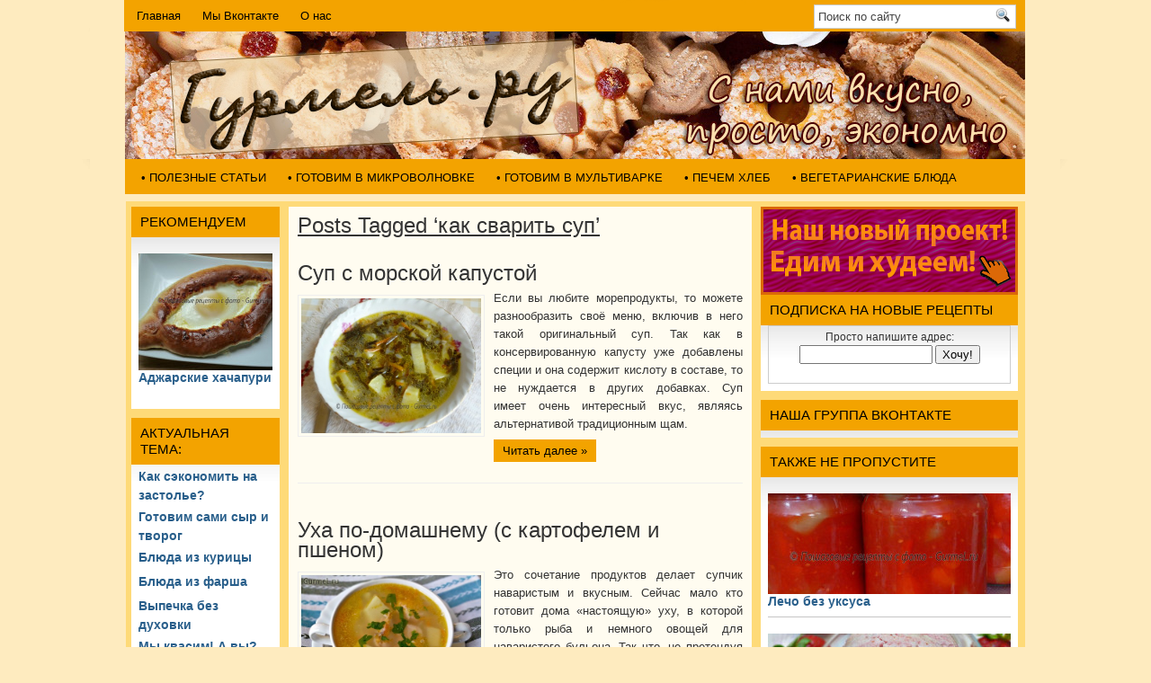

--- FILE ---
content_type: text/html; charset=UTF-8
request_url: https://gurmel.ru/tag/kak-svarit-sup/
body_size: 14828
content:
<!DOCTYPE html PUBLIC "-//W3C//DTD XHTML 1.0 Transitional//EN" "httpы://www.w3.org/TR/xhtml1/DTD/xhtml1-transitional.dtd"><html xmlns="http://www.w3.org/1999/xhtml" lang="ru-RU">
<head profile="http://gmpg.org/xfn/11">
<meta http-equiv="Content-Type" content="text/html; charset=UTF-8" />
<meta name="msvalidate.01" content="32093CAEB6D63A3991E53B0E25AF48AF" />
<link href='//fonts.googleapis.com/css?family=Oswald' rel='stylesheet' type='text/css'/>
<link rel="stylesheet" href='//gurmel.ru/wp-content/cache/wpfc-minified/dif95zic/874ht.css' type="text/css" media="screen, projection" />
<link rel="stylesheet" href='//gurmel.ru/wp-content/cache/wpfc-minified/88n47d61/874ht.css' type="text/css" media="print" />
<!--[if IE]><link rel="stylesheet" href='//gurmel.ru/wp-content/cache/wpfc-minified/dqka4t74/874ht.css' type="text/css" media="screen, projection"><![endif]-->
<link rel="stylesheet" href='//gurmel.ru/wp-content/cache/wpfc-minified/1s6urnmv/874ht.css' type="text/css" media="screen" />
<link rel="alternate" type="application/rss+xml" title="Gurmel RSS Feed" href="https://gurmel.ru/feed/" />
<link rel="alternate" type="application/atom+xml" title="Gurmel Atom Feed" href="https://gurmel.ru/feed/atom/" />
<link rel="pingback" href="https://gurmel.ru/xmlrpc.php" />
<script type="text/javascript" src="//js.gdeslon.ru/44a40e499de9ded64aeebca170e28a2fc475864e.js" defer="defer" async="true"></script>
<meta name='robots' content='max-image-preview:large' />
<style>img:is([sizes="auto" i], [sizes^="auto," i]) { contain-intrinsic-size: 3000px 1500px }</style>
<!-- This site is optimized with the Yoast SEO plugin v15.1.1 - https://yoast.com/wordpress/plugins/seo/ -->
<title>как сварить суп Archives | Gurmel</title>
<meta name="robots" content="index, follow, max-snippet:-1, max-image-preview:large, max-video-preview:-1" />
<link rel="canonical" href="https://gurmel.ru/tag/kak-svarit-sup/" />
<meta property="og:locale" content="ru_RU" />
<meta property="og:type" content="article" />
<meta property="og:title" content="как сварить суп Archives | Gurmel" />
<meta property="og:url" content="https://gurmel.ru/tag/kak-svarit-sup/" />
<meta property="og:site_name" content="Gurmel" />
<meta name="twitter:card" content="summary" />
<meta name="twitter:site" content="@gurmel_tweet" />
<script type="application/ld+json" class="yoast-schema-graph">{"@context":"https://schema.org","@graph":[{"@type":"WebSite","@id":"https://gurmel.ru/#website","url":"https://gurmel.ru/","name":"Gurmel","description":"","potentialAction":[{"@type":"SearchAction","target":"https://gurmel.ru/?s={search_term_string}","query-input":"required name=search_term_string"}],"inLanguage":"ru-RU"},{"@type":"CollectionPage","@id":"https://gurmel.ru/tag/kak-svarit-sup/#webpage","url":"https://gurmel.ru/tag/kak-svarit-sup/","name":"\u043a\u0430\u043a \u0441\u0432\u0430\u0440\u0438\u0442\u044c \u0441\u0443\u043f Archives | Gurmel","isPartOf":{"@id":"https://gurmel.ru/#website"},"inLanguage":"ru-RU","potentialAction":[{"@type":"ReadAction","target":["https://gurmel.ru/tag/kak-svarit-sup/"]}]}]}</script>
<!-- / Yoast SEO plugin. -->
<link rel='dns-prefetch' href='//gurmel.ru' />
<link rel="alternate" type="application/rss+xml" title="Gurmel &raquo; Лента метки как сварить суп" href="https://gurmel.ru/tag/kak-svarit-sup/feed/" />
<script type="text/javascript">
/* <![CDATA[ */
window._wpemojiSettings = {"baseUrl":"https:\/\/s.w.org\/images\/core\/emoji\/15.0.3\/72x72\/","ext":".png","svgUrl":"https:\/\/s.w.org\/images\/core\/emoji\/15.0.3\/svg\/","svgExt":".svg","source":{"concatemoji":"https:\/\/gurmel.ru\/wp-includes\/js\/wp-emoji-release.min.js?ver=6.7.4"}};
/*! This file is auto-generated */
!function(i,n){var o,s,e;function c(e){try{var t={supportTests:e,timestamp:(new Date).valueOf()};sessionStorage.setItem(o,JSON.stringify(t))}catch(e){}}function p(e,t,n){e.clearRect(0,0,e.canvas.width,e.canvas.height),e.fillText(t,0,0);var t=new Uint32Array(e.getImageData(0,0,e.canvas.width,e.canvas.height).data),r=(e.clearRect(0,0,e.canvas.width,e.canvas.height),e.fillText(n,0,0),new Uint32Array(e.getImageData(0,0,e.canvas.width,e.canvas.height).data));return t.every(function(e,t){return e===r[t]})}function u(e,t,n){switch(t){case"flag":return n(e,"\ud83c\udff3\ufe0f\u200d\u26a7\ufe0f","\ud83c\udff3\ufe0f\u200b\u26a7\ufe0f")?!1:!n(e,"\ud83c\uddfa\ud83c\uddf3","\ud83c\uddfa\u200b\ud83c\uddf3")&&!n(e,"\ud83c\udff4\udb40\udc67\udb40\udc62\udb40\udc65\udb40\udc6e\udb40\udc67\udb40\udc7f","\ud83c\udff4\u200b\udb40\udc67\u200b\udb40\udc62\u200b\udb40\udc65\u200b\udb40\udc6e\u200b\udb40\udc67\u200b\udb40\udc7f");case"emoji":return!n(e,"\ud83d\udc26\u200d\u2b1b","\ud83d\udc26\u200b\u2b1b")}return!1}function f(e,t,n){var r="undefined"!=typeof WorkerGlobalScope&&self instanceof WorkerGlobalScope?new OffscreenCanvas(300,150):i.createElement("canvas"),a=r.getContext("2d",{willReadFrequently:!0}),o=(a.textBaseline="top",a.font="600 32px Arial",{});return e.forEach(function(e){o[e]=t(a,e,n)}),o}function t(e){var t=i.createElement("script");t.src=e,t.defer=!0,i.head.appendChild(t)}"undefined"!=typeof Promise&&(o="wpEmojiSettingsSupports",s=["flag","emoji"],n.supports={everything:!0,everythingExceptFlag:!0},e=new Promise(function(e){i.addEventListener("DOMContentLoaded",e,{once:!0})}),new Promise(function(t){var n=function(){try{var e=JSON.parse(sessionStorage.getItem(o));if("object"==typeof e&&"number"==typeof e.timestamp&&(new Date).valueOf()<e.timestamp+604800&&"object"==typeof e.supportTests)return e.supportTests}catch(e){}return null}();if(!n){if("undefined"!=typeof Worker&&"undefined"!=typeof OffscreenCanvas&&"undefined"!=typeof URL&&URL.createObjectURL&&"undefined"!=typeof Blob)try{var e="postMessage("+f.toString()+"("+[JSON.stringify(s),u.toString(),p.toString()].join(",")+"));",r=new Blob([e],{type:"text/javascript"}),a=new Worker(URL.createObjectURL(r),{name:"wpTestEmojiSupports"});return void(a.onmessage=function(e){c(n=e.data),a.terminate(),t(n)})}catch(e){}c(n=f(s,u,p))}t(n)}).then(function(e){for(var t in e)n.supports[t]=e[t],n.supports.everything=n.supports.everything&&n.supports[t],"flag"!==t&&(n.supports.everythingExceptFlag=n.supports.everythingExceptFlag&&n.supports[t]);n.supports.everythingExceptFlag=n.supports.everythingExceptFlag&&!n.supports.flag,n.DOMReady=!1,n.readyCallback=function(){n.DOMReady=!0}}).then(function(){return e}).then(function(){var e;n.supports.everything||(n.readyCallback(),(e=n.source||{}).concatemoji?t(e.concatemoji):e.wpemoji&&e.twemoji&&(t(e.twemoji),t(e.wpemoji)))}))}((window,document),window._wpemojiSettings);
/* ]]> */
</script>
<link rel='stylesheet' id='wp-recentcomments-css' href='//gurmel.ru/wp-content/cache/wpfc-minified/dqpmnjoz/874hw.css' type='text/css' media='screen' />
<style id='wp-emoji-styles-inline-css' type='text/css'>
img.wp-smiley, img.emoji {
display: inline !important;
border: none !important;
box-shadow: none !important;
height: 1em !important;
width: 1em !important;
margin: 0 0.07em !important;
vertical-align: -0.1em !important;
background: none !important;
padding: 0 !important;
}
</style>
<link rel='stylesheet' id='wp-block-library-css' href='//gurmel.ru/wp-content/cache/wpfc-minified/6xj08ifn/874ht.css' type='text/css' media='all' />
<style id='classic-theme-styles-inline-css' type='text/css'>
/*! This file is auto-generated */
.wp-block-button__link{color:#fff;background-color:#32373c;border-radius:9999px;box-shadow:none;text-decoration:none;padding:calc(.667em + 2px) calc(1.333em + 2px);font-size:1.125em}.wp-block-file__button{background:#32373c;color:#fff;text-decoration:none}
</style>
<style id='global-styles-inline-css' type='text/css'>
:root{--wp--preset--aspect-ratio--square: 1;--wp--preset--aspect-ratio--4-3: 4/3;--wp--preset--aspect-ratio--3-4: 3/4;--wp--preset--aspect-ratio--3-2: 3/2;--wp--preset--aspect-ratio--2-3: 2/3;--wp--preset--aspect-ratio--16-9: 16/9;--wp--preset--aspect-ratio--9-16: 9/16;--wp--preset--color--black: #000000;--wp--preset--color--cyan-bluish-gray: #abb8c3;--wp--preset--color--white: #ffffff;--wp--preset--color--pale-pink: #f78da7;--wp--preset--color--vivid-red: #cf2e2e;--wp--preset--color--luminous-vivid-orange: #ff6900;--wp--preset--color--luminous-vivid-amber: #fcb900;--wp--preset--color--light-green-cyan: #7bdcb5;--wp--preset--color--vivid-green-cyan: #00d084;--wp--preset--color--pale-cyan-blue: #8ed1fc;--wp--preset--color--vivid-cyan-blue: #0693e3;--wp--preset--color--vivid-purple: #9b51e0;--wp--preset--gradient--vivid-cyan-blue-to-vivid-purple: linear-gradient(135deg,rgba(6,147,227,1) 0%,rgb(155,81,224) 100%);--wp--preset--gradient--light-green-cyan-to-vivid-green-cyan: linear-gradient(135deg,rgb(122,220,180) 0%,rgb(0,208,130) 100%);--wp--preset--gradient--luminous-vivid-amber-to-luminous-vivid-orange: linear-gradient(135deg,rgba(252,185,0,1) 0%,rgba(255,105,0,1) 100%);--wp--preset--gradient--luminous-vivid-orange-to-vivid-red: linear-gradient(135deg,rgba(255,105,0,1) 0%,rgb(207,46,46) 100%);--wp--preset--gradient--very-light-gray-to-cyan-bluish-gray: linear-gradient(135deg,rgb(238,238,238) 0%,rgb(169,184,195) 100%);--wp--preset--gradient--cool-to-warm-spectrum: linear-gradient(135deg,rgb(74,234,220) 0%,rgb(151,120,209) 20%,rgb(207,42,186) 40%,rgb(238,44,130) 60%,rgb(251,105,98) 80%,rgb(254,248,76) 100%);--wp--preset--gradient--blush-light-purple: linear-gradient(135deg,rgb(255,206,236) 0%,rgb(152,150,240) 100%);--wp--preset--gradient--blush-bordeaux: linear-gradient(135deg,rgb(254,205,165) 0%,rgb(254,45,45) 50%,rgb(107,0,62) 100%);--wp--preset--gradient--luminous-dusk: linear-gradient(135deg,rgb(255,203,112) 0%,rgb(199,81,192) 50%,rgb(65,88,208) 100%);--wp--preset--gradient--pale-ocean: linear-gradient(135deg,rgb(255,245,203) 0%,rgb(182,227,212) 50%,rgb(51,167,181) 100%);--wp--preset--gradient--electric-grass: linear-gradient(135deg,rgb(202,248,128) 0%,rgb(113,206,126) 100%);--wp--preset--gradient--midnight: linear-gradient(135deg,rgb(2,3,129) 0%,rgb(40,116,252) 100%);--wp--preset--font-size--small: 13px;--wp--preset--font-size--medium: 20px;--wp--preset--font-size--large: 36px;--wp--preset--font-size--x-large: 42px;--wp--preset--spacing--20: 0.44rem;--wp--preset--spacing--30: 0.67rem;--wp--preset--spacing--40: 1rem;--wp--preset--spacing--50: 1.5rem;--wp--preset--spacing--60: 2.25rem;--wp--preset--spacing--70: 3.38rem;--wp--preset--spacing--80: 5.06rem;--wp--preset--shadow--natural: 6px 6px 9px rgba(0, 0, 0, 0.2);--wp--preset--shadow--deep: 12px 12px 50px rgba(0, 0, 0, 0.4);--wp--preset--shadow--sharp: 6px 6px 0px rgba(0, 0, 0, 0.2);--wp--preset--shadow--outlined: 6px 6px 0px -3px rgba(255, 255, 255, 1), 6px 6px rgba(0, 0, 0, 1);--wp--preset--shadow--crisp: 6px 6px 0px rgba(0, 0, 0, 1);}:where(.is-layout-flex){gap: 0.5em;}:where(.is-layout-grid){gap: 0.5em;}body .is-layout-flex{display: flex;}.is-layout-flex{flex-wrap: wrap;align-items: center;}.is-layout-flex > :is(*, div){margin: 0;}body .is-layout-grid{display: grid;}.is-layout-grid > :is(*, div){margin: 0;}:where(.wp-block-columns.is-layout-flex){gap: 2em;}:where(.wp-block-columns.is-layout-grid){gap: 2em;}:where(.wp-block-post-template.is-layout-flex){gap: 1.25em;}:where(.wp-block-post-template.is-layout-grid){gap: 1.25em;}.has-black-color{color: var(--wp--preset--color--black) !important;}.has-cyan-bluish-gray-color{color: var(--wp--preset--color--cyan-bluish-gray) !important;}.has-white-color{color: var(--wp--preset--color--white) !important;}.has-pale-pink-color{color: var(--wp--preset--color--pale-pink) !important;}.has-vivid-red-color{color: var(--wp--preset--color--vivid-red) !important;}.has-luminous-vivid-orange-color{color: var(--wp--preset--color--luminous-vivid-orange) !important;}.has-luminous-vivid-amber-color{color: var(--wp--preset--color--luminous-vivid-amber) !important;}.has-light-green-cyan-color{color: var(--wp--preset--color--light-green-cyan) !important;}.has-vivid-green-cyan-color{color: var(--wp--preset--color--vivid-green-cyan) !important;}.has-pale-cyan-blue-color{color: var(--wp--preset--color--pale-cyan-blue) !important;}.has-vivid-cyan-blue-color{color: var(--wp--preset--color--vivid-cyan-blue) !important;}.has-vivid-purple-color{color: var(--wp--preset--color--vivid-purple) !important;}.has-black-background-color{background-color: var(--wp--preset--color--black) !important;}.has-cyan-bluish-gray-background-color{background-color: var(--wp--preset--color--cyan-bluish-gray) !important;}.has-white-background-color{background-color: var(--wp--preset--color--white) !important;}.has-pale-pink-background-color{background-color: var(--wp--preset--color--pale-pink) !important;}.has-vivid-red-background-color{background-color: var(--wp--preset--color--vivid-red) !important;}.has-luminous-vivid-orange-background-color{background-color: var(--wp--preset--color--luminous-vivid-orange) !important;}.has-luminous-vivid-amber-background-color{background-color: var(--wp--preset--color--luminous-vivid-amber) !important;}.has-light-green-cyan-background-color{background-color: var(--wp--preset--color--light-green-cyan) !important;}.has-vivid-green-cyan-background-color{background-color: var(--wp--preset--color--vivid-green-cyan) !important;}.has-pale-cyan-blue-background-color{background-color: var(--wp--preset--color--pale-cyan-blue) !important;}.has-vivid-cyan-blue-background-color{background-color: var(--wp--preset--color--vivid-cyan-blue) !important;}.has-vivid-purple-background-color{background-color: var(--wp--preset--color--vivid-purple) !important;}.has-black-border-color{border-color: var(--wp--preset--color--black) !important;}.has-cyan-bluish-gray-border-color{border-color: var(--wp--preset--color--cyan-bluish-gray) !important;}.has-white-border-color{border-color: var(--wp--preset--color--white) !important;}.has-pale-pink-border-color{border-color: var(--wp--preset--color--pale-pink) !important;}.has-vivid-red-border-color{border-color: var(--wp--preset--color--vivid-red) !important;}.has-luminous-vivid-orange-border-color{border-color: var(--wp--preset--color--luminous-vivid-orange) !important;}.has-luminous-vivid-amber-border-color{border-color: var(--wp--preset--color--luminous-vivid-amber) !important;}.has-light-green-cyan-border-color{border-color: var(--wp--preset--color--light-green-cyan) !important;}.has-vivid-green-cyan-border-color{border-color: var(--wp--preset--color--vivid-green-cyan) !important;}.has-pale-cyan-blue-border-color{border-color: var(--wp--preset--color--pale-cyan-blue) !important;}.has-vivid-cyan-blue-border-color{border-color: var(--wp--preset--color--vivid-cyan-blue) !important;}.has-vivid-purple-border-color{border-color: var(--wp--preset--color--vivid-purple) !important;}.has-vivid-cyan-blue-to-vivid-purple-gradient-background{background: var(--wp--preset--gradient--vivid-cyan-blue-to-vivid-purple) !important;}.has-light-green-cyan-to-vivid-green-cyan-gradient-background{background: var(--wp--preset--gradient--light-green-cyan-to-vivid-green-cyan) !important;}.has-luminous-vivid-amber-to-luminous-vivid-orange-gradient-background{background: var(--wp--preset--gradient--luminous-vivid-amber-to-luminous-vivid-orange) !important;}.has-luminous-vivid-orange-to-vivid-red-gradient-background{background: var(--wp--preset--gradient--luminous-vivid-orange-to-vivid-red) !important;}.has-very-light-gray-to-cyan-bluish-gray-gradient-background{background: var(--wp--preset--gradient--very-light-gray-to-cyan-bluish-gray) !important;}.has-cool-to-warm-spectrum-gradient-background{background: var(--wp--preset--gradient--cool-to-warm-spectrum) !important;}.has-blush-light-purple-gradient-background{background: var(--wp--preset--gradient--blush-light-purple) !important;}.has-blush-bordeaux-gradient-background{background: var(--wp--preset--gradient--blush-bordeaux) !important;}.has-luminous-dusk-gradient-background{background: var(--wp--preset--gradient--luminous-dusk) !important;}.has-pale-ocean-gradient-background{background: var(--wp--preset--gradient--pale-ocean) !important;}.has-electric-grass-gradient-background{background: var(--wp--preset--gradient--electric-grass) !important;}.has-midnight-gradient-background{background: var(--wp--preset--gradient--midnight) !important;}.has-small-font-size{font-size: var(--wp--preset--font-size--small) !important;}.has-medium-font-size{font-size: var(--wp--preset--font-size--medium) !important;}.has-large-font-size{font-size: var(--wp--preset--font-size--large) !important;}.has-x-large-font-size{font-size: var(--wp--preset--font-size--x-large) !important;}
:where(.wp-block-post-template.is-layout-flex){gap: 1.25em;}:where(.wp-block-post-template.is-layout-grid){gap: 1.25em;}
:where(.wp-block-columns.is-layout-flex){gap: 2em;}:where(.wp-block-columns.is-layout-grid){gap: 2em;}
:root :where(.wp-block-pullquote){font-size: 1.5em;line-height: 1.6;}
</style>
<link rel='stylesheet' id='lptw-style-css' href='//gurmel.ru/wp-content/cache/wpfc-minified/g5lgeld8/874ht.css' type='text/css' media='all' />
<link rel='stylesheet' id='wp-pagenavi-css' href='//gurmel.ru/wp-content/cache/wpfc-minified/878ynb1u/874hw.css' type='text/css' media='all' />
<link rel='stylesheet' id='featured-post-css-css' href='//gurmel.ru/wp-content/cache/wpfc-minified/7aypqbyv/874qq.css' type='text/css' media='all' />
<script type="text/javascript" src="https://gurmel.ru/wp-includes/js/jquery/jquery.min.js?ver=3.7.1" id="jquery-core-js"></script>
<script type="text/javascript" src="https://gurmel.ru/wp-includes/js/jquery/jquery-migrate.min.js?ver=3.4.1" id="jquery-migrate-js"></script>
<link rel="https://api.w.org/" href="https://gurmel.ru/wp-json/" /><link rel="alternate" title="JSON" type="application/json" href="https://gurmel.ru/wp-json/wp/v2/tags/96" /><link rel="EditURI" type="application/rsd+xml" title="RSD" href="https://gurmel.ru/xmlrpc.php?rsd" />
<meta name="generator" content="WordPress 6.7.4" />
<link rel="stylesheet" href='//gurmel.ru/wp-content/cache/wpfc-minified/7z4tmn91/874ht.css' type="text/css" />
<script type="text/javascript" src="https://gurmel.ru/wp-content/plugins/auto-highslide/highslide/highslide-with-html.packed.js"></script>
<script type="text/javascript">
hs.graphicsDir = "https://gurmel.ru/wp-content/plugins/auto-highslide/highslide/graphics/";
hs.outlineType = "rounded-white";
hs.outlineWhileAnimating = true;
hs.showCredits = false;
</script>
<script type="text/javascript">
window._wp_rp_static_base_url = 'https://wprp.zemanta.com/static/';
window._wp_rp_wp_ajax_url = "https://gurmel.ru/wp-admin/admin-ajax.php";
window._wp_rp_plugin_version = '3.6.4';
window._wp_rp_post_id = '4814';
window._wp_rp_num_rel_posts = '12';
window._wp_rp_thumbnails = true;
window._wp_rp_post_title = '%D0%A1%D1%83%D0%BF+%D1%81+%D0%BC%D0%BE%D1%80%D1%81%D0%BA%D0%BE%D0%B9+%D0%BA%D0%B0%D0%BF%D1%83%D1%81%D1%82%D0%BE%D0%B9';
window._wp_rp_post_tags = ['%D1%81%D1%83%D0%BF+%D1%80%D0%B5%D1%86%D0%B5%D0%BF%D1%82+%D0%BF%D0%BE%D1%88%D0%B0%D0%B3', '%D0%BF%D1%80%D0%BE%D1%81%D1%82%D0%BE+%D1%80%D0%B5%D1%86%D0%B5%D0%BF%D1%82+%D1%81%D1%83', '%D0%B2%D0%BA%D1%83%D1%81%D0%BD%D1%8B%D0%B9+%D1%81%D1%83%D0%BF', '%D1%81%D1%83%D0%BF%D1%8B+%D1%80%D0%B5%D1%86%D0%B5%D0%BF%D1%82%D1%8B+%D1%81+%D1%84', '%D1%80%D0%B5%D1%86%D0%B5%D0%BF%D1%82%D1%8B+%D1%81%D1%83%D0%BF%D0%BE%D0%B2', '%D0%BA%D0%B0%D0%BA+%D0%BF%D1%80%D0%B8%D0%B3%D0%BE%D1%82%D0%BE%D0%B2%D0%B8%D1%82%D1%8C+', '%D0%B1%D1%8B%D1%81%D1%82%D1%80%D0%BE+%D1%81%D1%83%D0%BF', '%D1%81%D1%83%D0%BF+%D0%B8%D0%B7+%D0%BC%D0%BE%D1%80%D1%81%D0%BA%D0%BE%D0%B9+%D0%BA', '%D0%BF%D1%80%D0%BE%D1%81%D1%82%D0%B5%D0%B9%D1%88%D0%B8%D0%B5+%D1%81%D1%83%D0%BF%D1%8B', '%D0%B2%D0%BA%D1%83%D1%81%D0%BD%D0%BE+%D1%81%D1%83%D0%BF', '%D1%81%D1%83%D0%BF+%D1%81+%D0%BC%D0%BE%D1%80%D1%81%D0%BA%D0%BE%D0%B9+%D0%BA%D0%B0', '%D1%80%D0%B5%D1%86%D0%B5%D0%BF%D1%82%D1%8B+%D0%BF%D1%80%D0%BE%D1%81%D1%82%D0%B5%D0%B9', '%D0%BA%D0%B0%D0%BA+%D0%B2%D0%B0%D1%80%D0%B8%D1%82%D1%8C+%D1%81%D1%83%D0%BF', '%D1%81%D1%83%D0%BF+%D0%B1%D1%8B%D1%81%D1%82%D1%80%D0%BE%D0%B3%D0%BE+%D0%BF%D1%80%D0%B8', '%D0%BA%D0%B0%D0%BA+%D1%81%D0%B2%D0%B0%D1%80%D0%B8%D1%82%D1%8C+%D1%81%D1%83%D0%BF', '%D0%B1%D1%8B%D1%81%D1%82%D1%80%D1%8B%D0%B9+%D1%81%D1%83%D0%BF', '%E2%80%A2+%D0%AD%D0%BA%D0%BE%D0%BD%D0%BE%D0%BC%D0%BD%D0%BE', '%E2%80%A2+%D0%9F%D0%B5%D1%80%D0%B2%D1%8B%D0%B5+%D0%B1%D0%BB%D1%8E%D0%B4%D0%B0', '56', 'lili', '250', '15', 'a', '1'];
window._wp_rp_promoted_content = true;
</script>
<link rel="stylesheet" href='//gurmel.ru/wp-content/cache/wpfc-minified/kxiu7aw3/874ht.css' />
<style type="text/css">
.related_post_title {
}
ul.related_post {
}
ul.related_post li {
}
ul.related_post li a {
}
ul.related_post li img {
}</style>
<!-- wp thread comment 1.4.9.4.002 -->
<style type="text/css" media="screen">
.editComment, .editableComment, .textComment{
display: inline;
}
.comment-childs{
border: 1px solid #999;
margin: 5px 2px 2px 4px;
padding: 4px 2px 2px 4px;
background-color: white;
}
.chalt{
background-color: #FFEECF;
}
#newcomment{
border:1px dashed #777;width:90%;
}
#newcommentsubmit{
color:red;
}
.adminreplycomment{
border:1px dashed #777;
width:99%;
margin:4px;
padding:4px;
}
.mvccls{
color: #999;
}
</style>
<script src="https://gurmel.ru/wp-content/themes/MobileSite/js/jquery-1.4.4.js" type="text/javascript"></script>
<script src="https://gurmel.ru/wp-content/themes/MobileSite/js/jquery.cycle.all.js" type="text/javascript"></script>
<script type="text/javascript" src="https://gurmel.ru/wp-content/themes/MobileSite/menu/superfish.js"></script>
<script type="text/javascript" src="https://gurmel.ru/wp-content/themes/MobileSite/menu/custom.js"></script>
<script" src="//code.jquery.com/jquery-1.4.2.min.js"></script>
</head>
<body class="archive tag tag-kak-svarit-sup tag-96">
<div id="wrapper"><div id="wrapper-bg"><div id="wrapper-bg2">
<div id="outer-wrapper" class="outer-wrapper">  
<div class="outer">
<div class="navi-links">
<div class="navi-primary-container">
<ul id="menu-menu0001" class="navi-primary navis"><li id="menu-item-2220" class="menu-item menu-item-type-custom menu-item-object-custom menu-item-2220"><a href="//www.gurmel.ru">Главная</a></li>
<li id="menu-item-742" class="menu-item menu-item-type-custom menu-item-object-custom menu-item-742"><a href="https://vk.com/gurmelpublic">Мы Вконтакте</a></li>
<li id="menu-item-760" class="menu-item menu-item-type-post_type menu-item-object-page menu-item-760"><a href="https://gurmel.ru/about/">О нас</a></li>
</ul>                    </div>
</div>
<div class="twit-rss rightsector">
<div id="topsearch" > 
<div id="search">
<form method="get" id="searchform" action="https://gurmel.ru/"> 
<input type="text" value="Поиск по сайту" 
name="s" id="s"  onblur="if (this.value == '')  {this.value = 'Поиск по сайту';}"  
onfocus="if (this.value == 'Поиск по сайту') {this.value = '';}" />
<input type="image" src="https://gurmel.ru/wp-content/themes/MobileSite/images/search.gif" style="border:0; vertical-align: top;" /> 
</form>
</div>
</div>
</div>
</div>
<div id="header" class="outer">
<div class="header-part">
<a href="https://gurmel.ru"><img src="//gurmel.ru/wp-content/themes/MobileSite/images/logo.png" alt="Gurmel" title="Gurmel" class="logoimg" /></a>
</div>
<div class="header-part rightsector" style="padding-top: 0; text-align:right;"> 					
</div>
</div>
<div class="outer">
<div class="navi-secondary-container">
<ul id="menu-shapka" class="navi-secondary navis"><li id="menu-item-1899" class="menu-item menu-item-type-taxonomy menu-item-object-category menu-item-1899"><a href="https://gurmel.ru/category/poleznye-stati/">• Полезные статьи</a></li>
<li id="menu-item-914" class="menu-item menu-item-type-taxonomy menu-item-object-category menu-item-914"><a href="https://gurmel.ru/category/v-mikrovolnovke/">• Готовим в микроволновке</a></li>
<li id="menu-item-915" class="menu-item menu-item-type-taxonomy menu-item-object-category menu-item-915"><a href="https://gurmel.ru/category/v-multivarke/">• Готовим в мультиварке</a></li>
<li id="menu-item-917" class="menu-item menu-item-type-taxonomy menu-item-object-category menu-item-917"><a href="https://gurmel.ru/category/pechem-xleb/">• Печем хлеб</a></li>
<li id="menu-item-1390" class="menu-item menu-item-type-taxonomy menu-item-object-category menu-item-1390"><a href="https://gurmel.ru/category/vegetarianskie-blyuda/">• Вегетарианские блюда</a></li>
</ul>				</div>
</div><div class="outer" id="contentwrap">
<div class="sidecont">
<div class="sidebar sidebar-left">
<ul>
<li id="widget_featured-posts-3" class="widget widget_featured-posts"><h2 class="widgettitle">Рекомендуем</h2>	
<ul id="yiw-featured-post">
<li>
<a href="https://gurmel.ru/adzharskie-xachapuri/" class="featured-thumb">
<img src="https://gurmel.ru/wp-content/plugins/featured-post-with-thumbnail/scripts/timthumb.php?src=https://gurmel.ru/wp-content/uploads/2015/05/P1220487r.jpg&amp;h=130&amp;w=149&amp;zc=1" class="alignleft" alt="Аджарские хачапури" />
</a>
<h4 class="featured-title">
<a href="https://gurmel.ru/adzharskie-xachapuri/">Аджарские хачапури</a>
</h4>
</li>
</ul>
</li><li id="nav_menu-5" class="widget widget_nav_menu"><h2 class="widgettitle">Актуальная тема:</h2><div class="menu-aktualnoe-container"><ul id="menu-aktualnoe" class="menu"><li id="menu-item-3187" class="menu-item menu-item-type-taxonomy menu-item-object-category menu-item-3187"><a href="https://gurmel.ru/category/kak-sekonomit-na-zastole/">Как сэкономить на застолье?</a></li>
<li id="menu-item-3265" class="menu-item menu-item-type-taxonomy menu-item-object-category menu-item-3265"><a href="https://gurmel.ru/category/5-sposobov-prigotovit-tvorog/">Готовим сами сыр и творог</a></li>
<li id="menu-item-3944" class="menu-item menu-item-type-taxonomy menu-item-object-category menu-item-3944"><a href="https://gurmel.ru/category/blyuda-iz-kuricy-2/">Блюда из курицы</a></li>
<li id="menu-item-3945" class="menu-item menu-item-type-taxonomy menu-item-object-category menu-item-3945"><a href="https://gurmel.ru/category/blyuda-iz-farsha/">Блюда из фарша</a></li>
<li id="menu-item-4695" class="menu-item menu-item-type-taxonomy menu-item-object-category menu-item-4695"><a href="https://gurmel.ru/category/vypechka-bez-duxovki/">Выпечка без духовки</a></li>
<li id="menu-item-4090" class="menu-item menu-item-type-taxonomy menu-item-object-category menu-item-4090"><a href="https://gurmel.ru/category/my-kvasim-a-vy/">Мы квасим! А вы?</a></li>
<li id="menu-item-6689" class="menu-item menu-item-type-taxonomy menu-item-object-category menu-item-6689"><a href="https://gurmel.ru/category/bliny-i-oladi/">Блины и оладьи</a></li>
<li id="menu-item-7230" class="menu-item menu-item-type-taxonomy menu-item-object-category menu-item-7230"><a href="https://gurmel.ru/category/lajfxak/">Лайфхак</a></li>
</ul></div></li><li id="nav_menu-4" class="widget widget_nav_menu"><h2 class="widgettitle">Категории</h2><div class="menu-kategorii-container"><ul id="menu-kategorii" class="menu"><li id="menu-item-71" class="menu-item menu-item-type-taxonomy menu-item-object-category menu-item-71"><a href="https://gurmel.ru/category/ekonomno/">• Экономно</a></li>
<li id="menu-item-61" class="menu-item menu-item-type-taxonomy menu-item-object-category menu-item-61"><a href="https://gurmel.ru/category/salaty-i-zakuski/">• Салаты и закуски</a></li>
<li id="menu-item-55" class="menu-item menu-item-type-taxonomy menu-item-object-category menu-item-55"><a href="https://gurmel.ru/category/na-buterbrod/">• На бутерброд</a></li>
<li id="menu-item-42" class="menu-item menu-item-type-taxonomy menu-item-object-category menu-item-42"><a href="https://gurmel.ru/category/blyuda-iz-ovoshhej/">• Блюда из овощей и грибов</a></li>
<li id="menu-item-58" class="menu-item menu-item-type-taxonomy menu-item-object-category menu-item-58"><a href="https://gurmel.ru/category/pervye-blyuda/">• Первые блюда</a></li>
<li id="menu-item-171" class="menu-item menu-item-type-taxonomy menu-item-object-category menu-item-171"><a href="https://gurmel.ru/category/vtorye-blyuda/">• Вторые блюда</a></li>
<li id="menu-item-1391" class="menu-item menu-item-type-taxonomy menu-item-object-category menu-item-1391"><a href="https://gurmel.ru/category/vegetarianskie-blyuda/">• Вегетарианские блюда</a></li>
<li id="menu-item-54" class="menu-item menu-item-type-taxonomy menu-item-object-category menu-item-54"><a href="https://gurmel.ru/category/myasnye-blyuda/">• Мясные блюда</a></li>
<li id="menu-item-60" class="menu-item menu-item-type-taxonomy menu-item-object-category menu-item-60"><a href="https://gurmel.ru/category/rybnye-blyuda/">• Рыбные блюда</a></li>
<li id="menu-item-53" class="menu-item menu-item-type-taxonomy menu-item-object-category menu-item-53"><a href="https://gurmel.ru/category/muchnye-blyuda/">• Мучные блюда</a></li>
<li id="menu-item-45" class="menu-item menu-item-type-taxonomy menu-item-object-category menu-item-45"><a href="https://gurmel.ru/category/garniry/">• Гарниры</a></li>
<li id="menu-item-44" class="menu-item menu-item-type-taxonomy menu-item-object-category menu-item-44"><a href="https://gurmel.ru/category/vypechka/">• Выпечка</a></li>
<li id="menu-item-4693" class="menu-item menu-item-type-taxonomy menu-item-object-category menu-item-4693"><a href="https://gurmel.ru/category/vypechka-nesladkaya/">• Выпечка несладкая</a></li>
<li id="menu-item-4694" class="menu-item menu-item-type-taxonomy menu-item-object-category menu-item-4694"><a href="https://gurmel.ru/category/vypechka-sladkaya/">• Выпечка сладкая</a></li>
<li id="menu-item-52" class="menu-item menu-item-type-taxonomy menu-item-object-category menu-item-52"><a href="https://gurmel.ru/category/molochnye-i-yaichnye-blyuda/">• Молочные и яичные блюда</a></li>
<li id="menu-item-47" class="menu-item menu-item-type-taxonomy menu-item-object-category menu-item-47"><a href="https://gurmel.ru/category/deserty/">• Десерты</a></li>
<li id="menu-item-57" class="menu-item menu-item-type-taxonomy menu-item-object-category menu-item-57"><a href="https://gurmel.ru/category/napitki-2/">• Напитки</a></li>
<li id="menu-item-51" class="menu-item menu-item-type-taxonomy menu-item-object-category menu-item-51"><a href="https://gurmel.ru/category/konservirovfnie/">• Консервирование</a></li>
<li id="menu-item-62" class="menu-item menu-item-type-taxonomy menu-item-object-category menu-item-62"><a href="https://gurmel.ru/category/sousy/">• Соусы</a></li>
<li id="menu-item-59" class="menu-item menu-item-type-taxonomy menu-item-object-category menu-item-59"><a href="https://gurmel.ru/category/prazdnichnoe-menyu/">• Праздничное меню</a></li>
</ul></div></li>			</ul>
</div>
</div>	<div class="postcont">
<div id="content">	
<h2 class="pagetitle">Posts Tagged &#8216;как сварить суп&#8217;</h2>
<div class="post-4814 post type-post status-publish format-standard has-post-thumbnail hentry category-pervye-blyuda category-ekonomno tag-bystro-sup tag-bystryj-sup tag-vkusno-sup tag-vkusnyj-sup tag-kak-varit-sup tag-kak-prigotovit-sup tag-kak-svarit-sup tag-prostejshie-supy tag-prosto-recept-supa tag-recepty-prostejshix-supov tag-recepty-supov tag-sup-bystrogo-prigotovleniya tag-sup-bystrogo-prigotovleniya-prostoj-sup-recept tag-sup-iz-morskoj-kapusty tag-sup-recept-poshagovyj-s-foto tag-sup-s-morskoj-kapustoj tag-supy-recepty-s-foto">
<div class="postdate"></div>
<h2 class="title"><a href="https://gurmel.ru/sup-s-morskoj-kapustoj/" rel="bookmark" title=" Суп с морской капустой">Суп с морской капустой</a></h2>
<div class="entry">
<a href="https://gurmel.ru/sup-s-morskoj-kapustoj/" title="Суп с морской капустой"><img width="200" height="150" src="https://gurmel.ru/wp-content/uploads/2014/11/P11505.jpg" class="alignleft post_thumbnail wp-post-image" alt="" decoding="async" srcset="https://gurmel.ru/wp-content/uploads/2014/11/P11505.jpg 2000w, https://gurmel.ru/wp-content/uploads/2014/11/P11505-100x75.jpg 100w, https://gurmel.ru/wp-content/uploads/2014/11/P11505-500x375.jpg 500w, https://gurmel.ru/wp-content/uploads/2014/11/P11505-1024x768.jpg 1024w" sizes="(max-width: 200px) 100vw, 200px" /></a><p>Если вы любите морепродукты, то можете разнообразить своё меню, включив в него такой оригинальный суп. Так как в консервированную капусту уже добавлены специи и она содержит кислоту в составе, то не нуждается в других добавках. Суп имеет очень интересный вкус, являясь альтернативой традиционным щам.</p>
<p> <a href="https://gurmel.ru/sup-s-morskoj-kapustoj/#more-4814" class="more-link">Читать далее &raquo;</a></p>
</div>
</div>
<div class="post-2299 post type-post status-publish format-standard has-post-thumbnail hentry category-pervye-blyuda category-rybnye-blyuda tag-kak-svarit-sup tag-prostoj-sup-recept tag-rybnyj-sup-recept-s-foto tag-sup-recept tag-uxa-recept-s-foto tag-uxa-s-pshenom">
<div class="postdate"></div>
<h2 class="title"><a href="https://gurmel.ru/uxa-po-domashnemu/" rel="bookmark" title=" Уха по-домашнему (с картофелем и пшеном)">Уха по-домашнему (с картофелем и пшеном)</a></h2>
<div class="entry">
<a href="https://gurmel.ru/uxa-po-domashnemu/" title="Уха по-домашнему (с картофелем и пшеном)"><img width="200" height="150" src="https://gurmel.ru/wp-content/uploads/2014/03/P1060569.jpg" class="alignleft post_thumbnail wp-post-image" alt="" decoding="async" srcset="https://gurmel.ru/wp-content/uploads/2014/03/P1060569.jpg 800w, https://gurmel.ru/wp-content/uploads/2014/03/P1060569-500x375.jpg 500w" sizes="(max-width: 200px) 100vw, 200px" /></a><p>Это сочетание продуктов делает супчик наваристым и вкусным. Сейчас мало кто готовит дома &#171;настоящую&#187; уху, в которой только рыба и немного овощей для наваристого бульона. Так что, не претендуя на &#171;правильность&#187;, предлагаю отведать домашней ушицы.</p>
<p>&nbsp;</p>
<p> <a href="https://gurmel.ru/uxa-po-domashnemu/#more-2299" class="more-link">Читать далее &raquo;</a></p>
</div>
</div>
<div class="post-1228 post type-post status-publish format-standard has-post-thumbnail hentry category-vegetarianskie-blyuda category-pervye-blyuda tag-vkusnyj-sup tag-kak-prigotovit-sup tag-kak-svarit-sup tag-poshagovye-foto tag-poshagovyj-recept tag-sup-poshagovyj-recept tag-sup-recept tag-syrnyj-sup-recept">
<div class="postdate"></div>
<h2 class="title"><a href="https://gurmel.ru/syrnyj-sup-s-vermishelyu/" rel="bookmark" title=" Сырный суп с вермишелью">Сырный суп с вермишелью</a></h2>
<div class="entry">
<a href="https://gurmel.ru/syrnyj-sup-s-vermishelyu/" title="Сырный суп с вермишелью"><img width="200" height="150" src="https://gurmel.ru/wp-content/uploads/2013/12/P1040894мммм.jpg" class="alignleft post_thumbnail wp-post-image" alt="" decoding="async" srcset="https://gurmel.ru/wp-content/uploads/2013/12/P1040894мммм.jpg 800w, https://gurmel.ru/wp-content/uploads/2013/12/P1040894мммм-500x375.jpg 500w, https://gurmel.ru/wp-content/uploads/2013/12/P1040894мммм-150x112.jpg 150w" sizes="(max-width: 200px) 100vw, 200px" /></a><p>Сыыыр! Если вы любите сыр в твёрдом и сыпучем виде, то вам понравится и в жидком. Этот супчик очень согревающий, поэтому особенно актуален осенью и зимой. Можно готовить его и с рисом, но сегодня я готовлю его с мелкой фигурной вермишелью.</p>
<p> <a href="https://gurmel.ru/syrnyj-sup-s-vermishelyu/#more-1228" class="more-link">Читать далее &raquo;</a></p>
</div>
</div>
<div class="post-555 post type-post status-publish format-standard has-post-thumbnail hentry category-detskoe-menyu category-myasnye-blyuda category-pervye-blyuda category-ekonomno category-blyuda-iz-farsha category-populyarnoe tag-kak-svarit-sup tag-poshagovye-fotografii tag-poshagovyj-recept tag-svarit-sup-bystro tag-sup tag-sup-s-frikadelkami tag-frikadelki">
<div class="postdate"></div>
<h2 class="title"><a href="https://gurmel.ru/sup-s-frikadelkami-i-gerkulesom/" rel="bookmark" title=" Суп  с фрикадельками и геркулесом">Суп  с фрикадельками и геркулесом</a></h2>
<div class="entry">
<a href="https://gurmel.ru/sup-s-frikadelkami-i-gerkulesom/" title="Суп  с фрикадельками и геркулесом"><img width="200" height="150" src="https://gurmel.ru/wp-content/uploads/2013/10/P1030639.jpg" class="alignleft post_thumbnail wp-post-image" alt="" decoding="async" loading="lazy" srcset="https://gurmel.ru/wp-content/uploads/2013/10/P1030639.jpg 610w, https://gurmel.ru/wp-content/uploads/2013/10/P1030639-300x224.jpg 300w" sizes="auto, (max-width: 200px) 100vw, 200px" /></a><p>Чем примечателен этот суп? Во-первых, он вкусный, во-вторых &#8212;  сытный,  в-третьих &#8212;  полезный, ведь все знают о пользе геркулеса. Но самое главное – готовится он очень быстро из самых обычных продуктов. И не нужно ждать пока сварится бульон. Итак, спринтерский суп с фрикадельками.</p>
<p> <a href="https://gurmel.ru/sup-s-frikadelkami-i-gerkulesom/#more-555" class="more-link">Читать далее &raquo;</a></p>
</div>
</div>
<div class="post-311 post type-post status-publish format-standard has-post-thumbnail hentry category-pervye-blyuda category-ekonomno tag-kak-prigotovit-sup tag-kak-svarit-sup tag-kulesh tag-pshennaya-kasha tag-psheno tag-sup">
<div class="postdate"></div>
<h2 class="title"><a href="https://gurmel.ru/sup-kulesh/" rel="bookmark" title=" Суп-кулеш пшённый с курицей">Суп-кулеш пшённый с курицей</a></h2>
<div class="entry">
<a href="https://gurmel.ru/sup-kulesh/" title="Суп-кулеш пшённый с курицей"><img width="200" height="150" src="https://gurmel.ru/wp-content/uploads/2013/09/P1020919-mini.jpg" class="alignleft post_thumbnail wp-post-image" alt="" decoding="async" loading="lazy" srcset="https://gurmel.ru/wp-content/uploads/2013/09/P1020919-mini.jpg 610w, https://gurmel.ru/wp-content/uploads/2013/09/P1020919-mini-300x224.jpg 300w, https://gurmel.ru/wp-content/uploads/2013/09/P1020919-mini-150x112.jpg 150w" sizes="auto, (max-width: 200px) 100vw, 200px" /></a><p>Едите ли вы пшённую крупу? Не многие ответят утвердительно, так как иногда она горчит, частенько в ней много посторонних примесей, а перебирать такие мелкие зёрнышки – дело довольно хлопотное. Но всё же она стоит того, чтобы повозиться. В ней содержится много всего полезного, а если вы хотите разнообразить своё меню, то блюда из пшена очень подойдут для этой цели.</p>
<p> <a href="https://gurmel.ru/sup-kulesh/#more-311" class="more-link">Читать далее &raquo;</a></p>
</div>
</div>
<div class="navigation">
</div>
</div>
</div>
<div class="sidecont rightsector">
<div class="sidebar sidebar-right">
<ul>
<a href='//dukan-recepty.ru/'> <img src='/dusha.png' width='286' height='98' border='0'  alt='Проект Dukan-recepty.ru'> </a> 
<li id="text-3" class="widget widget_text"><h2 class="widgettitle">Подписка на новые рецепты</h2>			<div class="textwidget"><form style="border:1px solid #ccc;padding:3px;text-align:center;" action="https://feedburner.google.com/fb/a/mailverify" method="post" target="popupwindow" onsubmit="window.open('https://feedburner.google.com/fb/a/mailverify?uri=Gurmel', 'popupwindow', 'scrollbars=yes,width=250,height=100');return true">
<p>Просто напишите адрес:
<input type="hidden" value="Gurmel" name="uri"/>
<input type="text" style="width:140px" name="email"/>
<input type="hidden" name="loc" value="ru_RU"/>
<input type="submit" value="Хочу!" />
</p>
</form></div>
</li><li id="custom_html-4" class="widget_text widget widget_custom_html"><h2 class="widgettitle">Наша группа ВКонтакте</h2><div class="textwidget custom-html-widget"><script type="text/javascript" src="https://vk.com/js/api/openapi.js?161"></script>
<!-- VK Widget -->
<div id="vk_groups"></div>
<script type="text/javascript">
VK.Widgets.Group("vk_groups", {mode: 3, width: "270"}, 57276630);
</script></div></li><li id="widget_featured-posts-2" class="widget widget_featured-posts"><h2 class="widgettitle">Также не пропустите</h2>	
<ul id="yiw-featured-post">
<li>
<a href="https://gurmel.ru/lecho-bez-uksusa/" class="featured-thumb">
<img src="https://gurmel.ru/wp-content/plugins/featured-post-with-thumbnail/scripts/timthumb.php?src=https://gurmel.ru/wp-content/uploads/2016/08/P1350572.jpg&amp;h=112&amp;w=286&amp;zc=1" class="alignleft" alt="Лечо без уксуса" />
</a>
<h4 class="featured-title">
<a href="https://gurmel.ru/lecho-bez-uksusa/">Лечо без уксуса</a>
</h4>
</li>
<li>
<a href="https://gurmel.ru/morozhenoe-bez-molochnyx-produktov-parve/" class="featured-thumb">
<img src="https://gurmel.ru/wp-content/plugins/featured-post-with-thumbnail/scripts/timthumb.php?src=https://gurmel.ru/wp-content/uploads/2017/06/P14008710.jpg&amp;h=112&amp;w=286&amp;zc=1" class="alignleft" alt="Мороженое без молочных продуктов (&#171;Парве&#187;)" />
</a>
<h4 class="featured-title">
<a href="https://gurmel.ru/morozhenoe-bez-molochnyx-produktov-parve/">Мороженое без молочных продуктов (&#171;Парве&#187;)</a>
</h4>
</li>
<li>
<a href="https://gurmel.ru/vareniki-s-zavarnym-kremom-i-yagodami/" class="featured-thumb">
<img src="https://gurmel.ru/wp-content/plugins/featured-post-with-thumbnail/scripts/timthumb.php?src=https://gurmel.ru/wp-content/uploads/2015/12/1111.jpg&amp;h=112&amp;w=286&amp;zc=1" class="alignleft" alt="Вареники с заварным кремом и ягодами" />
</a>
<h4 class="featured-title">
<a href="https://gurmel.ru/vareniki-s-zavarnym-kremom-i-yagodami/">Вареники с заварным кремом и ягодами</a>
</h4>
</li>
<li>
<a href="https://gurmel.ru/blinchiki-s-myasom/" class="featured-thumb">
<img src="https://gurmel.ru/wp-content/plugins/featured-post-with-thumbnail/scripts/timthumb.php?src=https://gurmel.ru/wp-content/uploads/2014/12/P1170456оо.jpg&amp;h=112&amp;w=286&amp;zc=1" class="alignleft" alt="Блинчики с мясом" />
</a>
<h4 class="featured-title">
<a href="https://gurmel.ru/blinchiki-s-myasom/">Блинчики с мясом</a>
</h4>
</li>
<li>
<a href="https://gurmel.ru/marmelad-yablochnyj-plastovoj/" class="featured-thumb">
<img src="https://gurmel.ru/wp-content/plugins/featured-post-with-thumbnail/scripts/timthumb.php?src=https://gurmel.ru/wp-content/uploads/2014/10/P1150029llнн.jpg&amp;h=112&amp;w=286&amp;zc=1" class="alignleft" alt="Мармелад яблочный пластовой" />
</a>
<h4 class="featured-title">
<a href="https://gurmel.ru/marmelad-yablochnyj-plastovoj/">Мармелад яблочный пластовой</a>
</h4>
</li>
<li>
<a href="https://gurmel.ru/chyornye-bulochki-dlya-burgerov/" class="featured-thumb">
<img src="https://gurmel.ru/wp-content/plugins/featured-post-with-thumbnail/scripts/timthumb.php?src=https://gurmel.ru/wp-content/uploads/2018/04/P1420326.jpg&amp;h=112&amp;w=286&amp;zc=1" class="alignleft" alt="Чёрные булочки для бургеров" />
</a>
<h4 class="featured-title">
<a href="https://gurmel.ru/chyornye-bulochki-dlya-burgerov/">Чёрные булочки для бургеров</a>
</h4>
</li>
</ul>
</li><li id="recentcomments" class="widget widget_recentcomments"><h2 class="widgettitle">Последние комментарии</h2><ul><li class="rc-navi rc-clearfix"><span class="rc-loading">Загрузка...</span></li><li id="rc-comment-temp" class="rc-item rc-comment rc-clearfix"><div class="rc-info"></div><div class="rc-timestamp"></div><div class="rc-excerpt"></div></li><li id="rc-ping-temp" class="rc-item rc-ping rc-clearfix"><span class="rc-label"></span></li></ul></li>		</ul>
</div>
</div>	</div>
	<div class="outer">
<div align="center"><!--Вкусный сайт «tastysite»-->
<div id="ts20101116"></div>
<!--/Вкусный сайт-->
<!--Вкусный сайт informers-->
<script type="text/javascript" charset="utf-8" src="https://tastysite.ru/shows786.js"></script>
<!--/Вкусный сайт-->
</div>
<div id="footer">Все права защищены законом об авторском праве. Копирование материалов только с указанием прямой активной ссылки на <a href="https://gurmel.ru"><strong>Gurmel.ru</strong></a>
<div align="right">
<a href="/wp-login.php"><strong>|Вход|</strong></a>
</div>
</div>
<div id="info"><a href="http://www.freelaptopwithmobilephone.com/">free laptop with mobile phone</a> and <a href="http://www.mobile-phone-deal-uk.co.uk/">Guaranted Contract Phones for Bad Credit</a>, <a href="http://www.mobile-phone-deal-uk.co.uk/contract-mobile-phones-with-free-gifts/">Contract phone with free gift</a>, <a href="http://www.contractphoneswithfreegifts.co.uk/">contract phones with free gifts</a></div>
</div>
</div>
</div>
<script>
/* <![CDATA[ */
var rcGlobal = {
serverUrl		:'https://gurmel.ru',
infoTemp		:'%REVIEWER% : %POST%',
loadingText		:'Загрузка',
noCommentsText	:'No comments',
newestText		:'&laquo; К началу',
newerText		:'&laquo; В будущее',
olderText		:'В прошлое &raquo;',
showContent		:'1',
external		:'1',
avatarSize		:'32',
avatarPosition	:'left',
anonymous		:'Аноним'
};
/* ]]> */
</script>
<script type="text/javascript" src="https://gurmel.ru/wp-content/plugins/wp-recentcomments/js/wp-recentcomments-jquery.js?ver=2.2.7" id="wp-recentcomments-jquery-with-lib-js"></script>
<script type="text/javascript" src="https://gurmel.ru/wp-includes/js/imagesloaded.min.js?ver=5.0.0" id="imagesloaded-js"></script>
<script type="text/javascript" src="https://gurmel.ru/wp-includes/js/masonry.min.js?ver=4.2.2" id="masonry-js"></script>
<script type="text/javascript" src="https://gurmel.ru/wp-includes/js/jquery/jquery.masonry.min.js?ver=3.1.2b" id="jquery-masonry-js"></script>
<script type="text/javascript" src="https://gurmel.ru/wp-content/plugins/advanced-recent-posts/lptw-recent-posts.js?ver=6.7.4" id="lptw-recent-posts-script-js"></script>
<p align="center">
<!-- Yandex.Metrika informer -->
<a href="//metrika.yandex.ru/stat/?id=22094425&from=informer"
target="_blank" rel="nofollow"><img src="//bs.yandex.ru/informer/22094425/3_0_FFFFFFFF_FFFFFFFF_0_pageviews"
style="width:88px; height:31px; border:0;" alt="Яндекс.Метрика" title="Яндекс.Метрика: данные за сегодня (просмотры, визиты и уникальные посетители)" onclick="try{Ya.Metrika.informer({i:this,id:22094425,lang:'ru'});return false}catch(e){}"/></a>
<!-- /Yandex.Metrika informer -->
<!-- Yandex.Metrika counter -->
<script type="text/javascript">
(function (d, w, c) {
(w[c] = w[c] || []).push(function() {
try {
w.yaCounter22094425 = new Ya.Metrika({id:22094425,
webvisor:true,
clickmap:true,
trackLinks:true,
accurateTrackBounce:true});
} catch(e) { }
});
var n = d.getElementsByTagName("script")[0],
s = d.createElement("script"),
f = function () { n.parentNode.insertBefore(s, n); };
s.type = "text/javascript";
s.async = true;
s.src = (d.location.protocol == "https:" ? "https:" : "http:") + "//mc.yandex.ru/metrika/watch.js";
if (w.opera == "[object Opera]") {
d.addEventListener("DOMContentLoaded", f, false);
} else { f(); }
})(document, window, "yandex_metrika_callbacks");
</script>
<noscript><div><img src="//mc.yandex.ru/watch/22094425" style="position:absolute; left:-9999px;" alt="" /></div></noscript>
<!-- /Yandex.Metrika counter -->
<script>
(function(i,s,o,g,r,a,m){i['GoogleAnalyticsObject']=r;i[r]=i[r]||function(){
(i[r].q=i[r].q||[]).push(arguments)},i[r].l=1*new Date();a=s.createElement(o),
m=s.getElementsByTagName(o)[0];a.async=1;a.src=g;m.parentNode.insertBefore(a,m)
})(window,document,'script','https://www.google-analytics.com/analytics.js','ga');
ga('create', 'UA-45110355-1', 'auto');
ga('send', 'pageview');
</script>
<!--LiveInternet counter--><script type="text/javascript"><!--
document.write("<a href='http://www.liveinternet.ru/click' "+
"target=_blank><img src='//counter.yadro.ru/hit?t14.6;r"+
escape(document.referrer)+((typeof(screen)=="undefined")?"":
";s"+screen.width+"*"+screen.height+"*"+(screen.colorDepth?
screen.colorDepth:screen.pixelDepth))+";u"+escape(document.URL)+
";"+Math.random()+
"' alt='' title='LiveInternet: показано число просмотров за 24"+
" часа, посетителей за 24 часа и за сегодня' "+
"border='0' width='88' height='31'><\/a>")
//--></script><!--/LiveInternet-->
<a href="https://feeds.feedburner.com/Gurmel"><img src="https://feeds.feedburner.com/~fc/Gurmel?bg=339966&fg=FFFFFF&anim=1" height="26" width="88" style="border:0" alt="" /></a>
</p>
</body>
</html><!-- WP Fastest Cache file was created in 0.111 seconds, on 25.01.2026 @ 19:22 --><!-- need to refresh to see cached version -->

--- FILE ---
content_type: text/css
request_url: https://gurmel.ru/wp-content/cache/wpfc-minified/dif95zic/874ht.css
body_size: 12602
content:
html, body, div, span, object, iframe, h1, h2, h3, h4, h5, h6, p, blockquote, pre, a, abbr, acronym, address, code, del, dfn, em, img, q, dl, dt, dd, ol, ul, li, fieldset, form, label, legend, table, caption, tbody, tfoot, thead, tr, th, td {
border: 0 none;
font-family: inherit;
font-size: 100%;
font-style: inherit;
font-weight: inherit;
margin: 0;
padding: 0;
vertical-align: baseline;
}
body {
line-height: 1.5;
}
table {
border-collapse: separate;
border-spacing: 0;
}
caption, th, td {
font-weight: normal;
text-align: left;
}
table, td, th {
vertical-align: middle;
}
blockquote:before, blockquote:after, q:before, q:after {
content: "";
}
blockquote, q {
quotes: "" "";
}
a img {
border: medium none;
}
body {
background: none repeat scroll 0 0 #FFFFFF;
color: #333333;
font-family: "Helvetica Neue",Arial,Helvetica,sans-serif;
font-size: 75%;
}
h1, h2, h3, h4, h5, h6 {
color: #333333;
font-weight: normal;
}
h1 {
font-size: 3em;
line-height: 1;
margin-bottom: 0.5em;
}
h2 {
font-size: 2em;
margin-bottom: 0.75em;
}
h3 {
font-size: 1.5em;
line-height: 1;
margin-bottom: 1em;
}
h4 {
font-size: 1.2em;
line-height: 1.25;
margin-bottom: 1.25em;
}
h5 {
font-size: 1em;
font-weight: bold;
margin-bottom: 1.5em;
}
h6 {
font-size: 1em;
font-weight: bold;
}
h1 img, h2 img, h3 img, h4 img, h5 img, h6 img {
margin: 0;
}
p {
margin: 0 0 1.5em;
}
p img.left {
float: left;
margin: 1.5em 1.5em 1.5em 0;
padding: 0;
}
p img.right {
float: right;
margin: 1.5em 0 1.5em 1.5em;
}
a:focus, a:hover {
color: #000000;
}
a {
color: #000099;
text-decoration: underline;
}
blockquote {
color: #666666;
font-style: italic;
margin: 1.5em;
}
strong {
font-weight: bold;
}
em, dfn {
font-style: italic;
}
dfn {
font-weight: bold;
}
sup, sub {
line-height: 0;
}
abbr, acronym {
border-bottom: 1px dotted #666666;
}
address {
font-style: italic;
margin: 0 0 1.5em;
}
del {
color: #666666;
}
pre {
margin: 1.5em 0;
white-space: pre;
}
pre, code, tt {
font: 1em/1.5 'andale mono','lucida console',monospace;
}
li ul, li ol {
margin: 0 1.5em;
}
ul, ol {
margin: 0 1.5em 1.5em;
}
ul {
list-style-type: disc;
}
ol {
list-style-type: decimal;
}
dl {
margin: 0 0 1.5em;
}
dl dt {
font-weight: bold;
}
dd {
margin-left: 1.5em;
}
table {
margin-bottom: 1.4em;
width: 100%;
}
th {
font-weight: bold;
}
thead th {
background: none repeat scroll 0 0 #C3D9FF;
}
th, td, caption {
padding: 4px 10px 4px 5px;
}
tr.even td {
background: none repeat scroll 0 0 #E5ECF9;
}
tfoot {
font-style: italic;
}
caption {
background: none repeat scroll 0 0 #CCCCCC;
}
.small {
font-size: 0.8em;
line-height: 1.875em;
margin-bottom: 1.875em;
}
.large {
font-size: 1.2em;
line-height: 2.5em;
margin-bottom: 1.25em;
}
.hide {
display: none;
}
.quiet {
color: #666666;
}
.loud {
color: #000000;
}
.highlight {
background: none repeat scroll 0 0 #FFFF00;
}
.added {
background: none repeat scroll 0 0 #006600;
color: #FFFFFF;
}
.removed {
background: none repeat scroll 0 0 #990000;
color: #FFFFFF;
}
.first {
margin-left: 0;
padding-left: 0;
}
.rightsector {
margin-right: 0;
padding-right: 0;
}
.top {
margin-top: 0;
padding-top: 0;
}
.bottom {
margin-bottom: 0;
padding-bottom: 0;
}
label {
font-weight: bold;
}
fieldset {
border: 1px solid #CCCCCC;
margin: 0 0 1.5em;
padding: 1.4em;
}
legend {
font-size: 1.2em;
font-weight: bold;
}
input.text, input.title, textarea, select {
border: 1px solid #BBBBBB;
margin: 0.5em 0;
}
input.text:focus, input.title:focus, textarea:focus, select:focus {
border: 1px solid #666666;
}
input.text, input.title {
padding: 5px;
width: 300px;
}
input.title {
font-size: 1.5em;
}
textarea {
height: 250px;
padding: 5px;
width: 390px;
}
.error, .notice, .success {
border: 2px solid #DDDDDD;
margin-bottom: 1em;
padding: 0.8em;
}
.error {
background: none repeat scroll 0 0 #FBE3E4;
border-color: #FBC2C4;
color: #8A1F11;
}
.notice {
background: none repeat scroll 0 0 #FFF6BF;
border-color: #FFD324;
color: #514721;
}
.success {
background: none repeat scroll 0 0 #E6EFC2;
border-color: #C6D880;
color: #264409;
}
.error a {
color: #8A1F11;
}
.notice a {
color: #514721;
}
.success a {
color: #264409;
}
.outer-wrapper {
margin: 0 auto;
width: 1000px;
}
.showgrid {
background: url(//gurmel.ru/wp-content/themes/MobileSite/css/src/grid.png) repeat scroll 0 0 transparent;
}
.column, div.span-1, div.twit-rss, div.span-3, div.span-4, div.sidecont, div.span-6, div.span-7, div.span-8, div.span-9, div.span-10, div.span-11, div.header-part, div.span-13, div.postcont, div.span-15, div.span-16, div.span-17, div.span-18, div.span-19, div.span-20, div.span-21, div.menu-links, div.span-23, div.outer {
float: left;
margin-right: 10px;
}
.rightsector, div.rightsector {
margin-right: 0;
}
.span-1 {
width: 30px;
}
.twit-rss {
float: right !important;
padding: 0 10px 2px;
}
.span-3 {
width: 110px;
}
.span-4 {
width: 150px;
}
.sidecont {
margin-left: 0;
margin-top: 0;
}
.span-6 {
width: 230px;
}
.span-7 {
width: 270px;
}
.span-8 {
width: 310px;
}
.span-9 {
width: 350px;
}
.span-10 {
width: 390px;
}
.span-11 {
width: 430px;
}
.header-part {
margin-top: 41px;
width: 479px;
}
.span-13 {
width: 510px;
}
.postcont {
background: none repeat scroll 0 0 #FFFFFF;
margin-left: 0;
margin-top: 5px;
padding: 10px;
width: 495px;
}
.span-15 {
width: 590px;
}
.span-16 {
width: 630px;
}
.span-17 {
width: 670px;
}
.span-18 {
width: 710px;
}
.span-19 {
width: 750px;
}
.span-20 {
width: 790px;
}
.span-21 {
width: 830px;
}
.menu-links {
margin-left: 2px;
margin-top: 0;
}
.span-23 {
width: 910px;
}
.outer, div.outer {
margin: 0;
width: 1000px;
}
input.span-1, textarea.span-1, input.twit-rss, textarea.twit-rss, input.span-3, textarea.span-3, input.span-4, textarea.span-4, input.sidecont, textarea.sidecont, input.span-6, textarea.span-6, input.span-7, textarea.span-7, input.span-8, textarea.span-8, input.span-9, textarea.span-9, input.span-10, textarea.span-10, input.span-11, textarea.span-11, input.header-part, textarea.header-part, input.span-13, textarea.span-13, input.postcont, textarea.postcont, input.span-15, textarea.span-15, input.span-16, textarea.span-16, input.span-17, textarea.span-17, input.span-18, textarea.span-18, input.span-19, textarea.span-19, input.span-20, textarea.span-20, input.span-21, textarea.span-21, input.menu-links, textarea.menu-links, input.span-23, textarea.span-23, input.outer, textarea.outer {
border-left-width: 1px !important;
border-right-width: 1px !important;
padding-left: 5px !important;
padding-right: 5px !important;
}
input.span-1, textarea.span-1 {
width: 18px !important;
}
input.twit-rss, textarea.twit-rss {
width: 58px !important;
}
input.span-3, textarea.span-3 {
width: 98px !important;
}
input.span-4, textarea.span-4 {
width: 138px !important;
}
input.sidecont, textarea.sidecont {
width: 178px !important;
}
input.span-6, textarea.span-6 {
width: 218px !important;
}
input.span-7, textarea.span-7 {
width: 258px !important;
}
input.span-8, textarea.span-8 {
width: 298px !important;
}
input.span-9, textarea.span-9 {
width: 338px !important;
}
input.span-10, textarea.span-10 {
width: 378px !important;
}
input.span-11, textarea.span-11 {
width: 418px !important;
}
input.header-part, textarea.header-part {
width: 458px !important;
}
input.span-13, textarea.span-13 {
width: 498px !important;
}
input.postcont, textarea.postcont {
width: 538px !important;
}
input.span-15, textarea.span-15 {
width: 578px !important;
}
input.span-16, textarea.span-16 {
width: 618px !important;
}
input.span-17, textarea.span-17 {
width: 658px !important;
}
input.span-18, textarea.span-18 {
width: 698px !important;
}
input.span-19, textarea.span-19 {
width: 738px !important;
}
input.span-20, textarea.span-20 {
width: 778px !important;
}
input.span-21, textarea.span-21 {
width: 818px !important;
}
input.menu-links, textarea.menu-links {
width: 858px !important;
}
input.span-23, textarea.span-23 {
width: 898px !important;
}
input.outer, textarea.outer {
width: 938px !important;
}
.append-1 {
padding-right: 40px;
}
.append-2 {
padding-right: 80px;
}
.append-3 {
padding-right: 120px;
}
.append-4 {
padding-right: 160px;
}
.append-5 {
padding-right: 200px;
}
.append-6 {
padding-right: 240px;
}
.append-7 {
padding-right: 280px;
}
.append-8 {
padding-right: 320px;
}
.append-9 {
padding-right: 360px;
}
.append-10 {
padding-right: 400px;
}
.append-11 {
padding-right: 440px;
}
.append-12 {
padding-right: 480px;
}
.append-13 {
padding-right: 520px;
}
.append-14 {
padding-right: 560px;
}
.append-15 {
padding-right: 600px;
}
.append-16 {
padding-right: 640px;
}
.append-17 {
padding-right: 680px;
}
.append-18 {
padding-right: 720px;
}
.append-19 {
padding-right: 760px;
}
.append-20 {
padding-right: 800px;
}
.append-21 {
padding-right: 840px;
}
.append-22 {
padding-right: 880px;
}
.append-23 {
padding-right: 920px;
}
.prepend-1 {
padding-left: 40px;
}
.prepend-2 {
padding-left: 80px;
}
.prepend-3 {
padding-left: 120px;
}
.prepend-4 {
padding-left: 160px;
}
.prepend-5 {
padding-left: 200px;
}
.prepend-6 {
padding-left: 240px;
}
.prepend-7 {
padding-left: 280px;
}
.prepend-8 {
padding-left: 320px;
}
.prepend-9 {
padding-left: 360px;
}
.prepend-10 {
padding-left: 400px;
}
.prepend-11 {
padding-left: 440px;
}
.prepend-12 {
padding-left: 480px;
}
.prepend-13 {
padding-left: 520px;
}
.prepend-14 {
padding-left: 560px;
}
.prepend-15 {
padding-left: 600px;
}
.prepend-16 {
padding-left: 640px;
}
.prepend-17 {
padding-left: 680px;
}
.prepend-18 {
padding-left: 720px;
}
.prepend-19 {
padding-left: 760px;
}
.prepend-20 {
padding-left: 800px;
}
.prepend-21 {
padding-left: 840px;
}
.prepend-22 {
padding-left: 880px;
}
.prepend-23 {
padding-left: 920px;
}
div.border {
border-right: 1px solid #EEEEEE;
margin-right: 5px;
padding-right: 4px;
}
div.colborder {
border-right: 1px solid #EEEEEE;
margin-right: 25px;
padding-right: 24px;
}
.pull-1 {
margin-left: -40px;
}
.pull-2 {
margin-left: -80px;
}
.pull-3 {
margin-left: -120px;
}
.pull-4 {
margin-left: -160px;
}
.pull-5 {
margin-left: -200px;
}
.pull-6 {
margin-left: -240px;
}
.pull-7 {
margin-left: -280px;
}
.pull-8 {
margin-left: -320px;
}
.pull-9 {
margin-left: -360px;
}
.pull-10 {
margin-left: -400px;
}
.pull-11 {
margin-left: -440px;
}
.pull-12 {
margin-left: -480px;
}
.pull-13 {
margin-left: -520px;
}
.pull-14 {
margin-left: -560px;
}
.pull-15 {
margin-left: -600px;
}
.pull-16 {
margin-left: -640px;
}
.pull-17 {
margin-left: -680px;
}
.pull-18 {
margin-left: -720px;
}
.pull-19 {
margin-left: -760px;
}
.pull-20 {
margin-left: -800px;
}
.pull-21 {
margin-left: -840px;
}
.pull-22 {
margin-left: -880px;
}
.pull-23 {
margin-left: -920px;
}
.pull-24 {
margin-left: -960px;
}
.pull-1, .pull-2, .pull-3, .pull-4, .pull-5, .pull-6, .pull-7, .pull-8, .pull-9, .pull-10, .pull-11, .pull-12, .pull-13, .pull-14, .pull-15, .pull-16, .pull-17, .pull-18, .pull-19, .pull-20, .pull-21, .pull-22, .pull-23, .pull-24 {
float: left;
position: relative;
}
.push-1 {
margin: 0 -40px 1.5em 40px;
}
.push-2 {
margin: 0 -80px 1.5em 80px;
}
.push-3 {
margin: 0 -120px 1.5em 120px;
}
.push-4 {
margin: 0 -160px 1.5em 160px;
}
.push-5 {
margin: 0 -200px 1.5em 200px;
}
.push-6 {
margin: 0 -240px 1.5em 240px;
}
.push-7 {
margin: 0 -280px 1.5em 280px;
}
.push-8 {
margin: 0 -320px 1.5em 320px;
}
.push-9 {
margin: 0 -360px 1.5em 360px;
}
.push-10 {
margin: 0 -400px 1.5em 400px;
}
.push-11 {
margin: 0 -440px 1.5em 440px;
}
.push-12 {
margin: 0 -480px 1.5em 480px;
}
.push-13 {
margin: 0 -520px 1.5em 520px;
}
.push-14 {
margin: 0 -560px 1.5em 560px;
}
.push-15 {
margin: 0 -600px 1.5em 600px;
}
.push-16 {
margin: 0 -640px 1.5em 640px;
}
.push-17 {
margin: 0 -680px 1.5em 680px;
}
.push-18 {
margin: 0 -720px 1.5em 720px;
}
.push-19 {
margin: 0 -760px 1.5em 760px;
}
.push-20 {
margin: 0 -800px 1.5em 800px;
}
.push-21 {
margin: 0 -840px 1.5em 840px;
}
.push-22 {
margin: 0 -880px 1.5em 880px;
}
.push-23 {
margin: 0 -920px 1.5em 920px;
}
.push-24 {
margin: 0 -960px 1.5em 960px;
}
.push-1, .push-2, .push-3, .push-4, .push-5, .push-6, .push-7, .push-8, .push-9, .push-10, .push-11, .push-12, .push-13, .push-14, .push-15, .push-16, .push-17, .push-18, .push-19, .push-20, .push-21, .push-22, .push-23, .push-24 {
float: right;
position: relative;
}
.prepend-top {
margin-top: 1.5em;
}
.append-bottom {
margin-bottom: 1.5em;
}
.box {
background: none repeat scroll 0 0 #E5ECF9;
margin-bottom: 1.5em;
padding: 1.5em;
}
hr {
background: none repeat scroll 0 0 #DDDDDD;
border: medium none;
clear: both;
color: #DDDDDD;
float: none;
height: 0.1em;
margin: 0 0 1.45em;
width: 100%;
}
hr.space {
background: none repeat scroll 0 0 #FFFFFF;
color: #FFFFFF;
}
.clearfix:after, .outer-wrapper:after {
clear: both;
content: " ";
display: block;
height: 0;
overflow: hidden;
visibility: hidden;
}
.clearfix, .outer-wrapper {
display: block;
}
.clear {
clear: both;
}

--- FILE ---
content_type: text/css
request_url: https://gurmel.ru/wp-content/cache/wpfc-minified/6xj08ifn/874ht.css
body_size: 53182
content:
.wp-block-audio figcaption{margin-top:.5em;margin-bottom:1em}.wp-block-audio audio{width:100%;min-width:300px}.wp-block-button{color:#fff}.wp-block-button.aligncenter{text-align:center}.wp-block-button.alignright{text-align:right}.wp-block-button__link{background-color:#32373c;border:none;border-radius:28px;box-shadow:none;color:inherit;cursor:pointer;display:inline-block;font-size:18px;margin:0;padding:12px 24px;text-align:center;text-decoration:none;overflow-wrap:break-word}.wp-block-button__link:active,.wp-block-button__link:focus,.wp-block-button__link:hover,.wp-block-button__link:visited{color:inherit}.wp-gs .wp-block-button__link:not(.has-background){background-color:var(--wp-block-core-button--color--background,var(--wp-color--primary,#32373c))}.is-style-squared .wp-block-button__link{border-radius:0}.no-border-radius.wp-block-button__link{border-radius:0!important}.is-style-outline{color:#32373c}.is-style-outline .wp-block-button__link{background-color:transparent;border:2px solid}.wp-block-buttons .wp-block-button{display:inline-block;margin:4px}.wp-block-buttons.aligncenter,.wp-block-calendar{text-align:center}.wp-block-calendar tbody td,.wp-block-calendar th{padding:4px;border:1px solid #e2e4e7}.wp-block-calendar tfoot td{border:none}.wp-block-calendar table{width:100%;border-collapse:collapse;font-family:-apple-system,BlinkMacSystemFont,Segoe UI,Roboto,Oxygen-Sans,Ubuntu,Cantarell,Helvetica Neue,sans-serif}.wp-block-calendar table th{font-weight:400;background:#edeff0}.wp-block-calendar a{text-decoration:underline}.wp-block-calendar tfoot a{color:#00739c}.wp-block-calendar table caption,.wp-block-calendar table tbody{color:#40464d}.wp-block-categories.alignleft{margin-right:2em}.wp-block-categories.alignright{margin-left:2em}.wp-block-columns{display:flex;margin-bottom:28px;flex-wrap:wrap}@media (min-width:782px){.wp-block-columns{flex-wrap:nowrap}}.wp-block-columns.has-background{padding:20px 30px}.wp-block-column{flex-grow:1;min-width:0;word-break:break-word;overflow-wrap:break-word}@media (max-width:599px){.wp-block-column{flex-basis:100%!important}}@media (min-width:600px) and (max-width:781px){.wp-block-column{flex-basis:calc(50% - 16px)!important;flex-grow:0}.wp-block-column:nth-child(2n){margin-left:32px}}@media (min-width:782px){.wp-block-column{flex-basis:0;flex-grow:1}.wp-block-column[style]{flex-grow:0}.wp-block-column:not(:first-child){margin-left:32px}}.wp-block-columns.are-vertically-aligned-top{align-items:flex-start}.wp-block-columns.are-vertically-aligned-center{align-items:center}.wp-block-columns.are-vertically-aligned-bottom{align-items:flex-end}.wp-block-column.is-vertically-aligned-top{align-self:flex-start}.wp-block-column.is-vertically-aligned-center{-ms-grid-row-align:center;align-self:center}.wp-block-column.is-vertically-aligned-bottom{align-self:flex-end}.wp-block-column.is-vertically-aligned-bottom,.wp-block-column.is-vertically-aligned-center,.wp-block-column.is-vertically-aligned-top{width:100%}.wp-block-cover,.wp-block-cover-image{position:relative;background-color:#000;background-size:cover;background-position:50%;min-height:430px;height:100%;width:100%;display:flex;justify-content:center;align-items:center;overflow:hidden}.wp-block-cover-image.has-parallax,.wp-block-cover.has-parallax{background-attachment:fixed}@supports (-webkit-overflow-scrolling:touch){.wp-block-cover-image.has-parallax,.wp-block-cover.has-parallax{background-attachment:scroll}}@media (prefers-reduced-motion:reduce){.wp-block-cover-image.has-parallax,.wp-block-cover.has-parallax{background-attachment:scroll}}.wp-block-cover-image.has-background-dim:before,.wp-block-cover.has-background-dim:before{content:"";background-color:inherit}.wp-block-cover-image.has-background-dim:not(.has-background-gradient):before,.wp-block-cover-image .wp-block-cover__gradient-background,.wp-block-cover.has-background-dim:not(.has-background-gradient):before,.wp-block-cover .wp-block-cover__gradient-background{position:absolute;top:0;left:0;bottom:0;right:0;z-index:1}.wp-block-cover-image.has-background-dim:not(.has-background-gradient):before,.wp-block-cover-image .wp-block-cover__gradient-background,.wp-block-cover.has-background-dim:not(.has-background-gradient):before,.wp-block-cover .wp-block-cover__gradient-background{opacity:.5}.wp-block-cover-image.has-background-dim.has-background-dim-10:not(.has-background-gradient):before,.wp-block-cover.has-background-dim.has-background-dim-10:not(.has-background-gradient):before{opacity:.1}.wp-block-cover-image.has-background-dim.has-background-dim-10 .wp-block-cover__gradient-background,.wp-block-cover.has-background-dim.has-background-dim-10 .wp-block-cover__gradient-background{opacity:.1}.wp-block-cover-image.has-background-dim.has-background-dim-20:not(.has-background-gradient):before,.wp-block-cover.has-background-dim.has-background-dim-20:not(.has-background-gradient):before{opacity:.2}.wp-block-cover-image.has-background-dim.has-background-dim-20 .wp-block-cover__gradient-background,.wp-block-cover.has-background-dim.has-background-dim-20 .wp-block-cover__gradient-background{opacity:.2}.wp-block-cover-image.has-background-dim.has-background-dim-30:not(.has-background-gradient):before,.wp-block-cover.has-background-dim.has-background-dim-30:not(.has-background-gradient):before{opacity:.3}.wp-block-cover-image.has-background-dim.has-background-dim-30 .wp-block-cover__gradient-background,.wp-block-cover.has-background-dim.has-background-dim-30 .wp-block-cover__gradient-background{opacity:.3}.wp-block-cover-image.has-background-dim.has-background-dim-40:not(.has-background-gradient):before,.wp-block-cover.has-background-dim.has-background-dim-40:not(.has-background-gradient):before{opacity:.4}.wp-block-cover-image.has-background-dim.has-background-dim-40 .wp-block-cover__gradient-background,.wp-block-cover.has-background-dim.has-background-dim-40 .wp-block-cover__gradient-background{opacity:.4}.wp-block-cover-image.has-background-dim.has-background-dim-50:not(.has-background-gradient):before,.wp-block-cover.has-background-dim.has-background-dim-50:not(.has-background-gradient):before{opacity:.5}.wp-block-cover-image.has-background-dim.has-background-dim-50 .wp-block-cover__gradient-background,.wp-block-cover.has-background-dim.has-background-dim-50 .wp-block-cover__gradient-background{opacity:.5}.wp-block-cover-image.has-background-dim.has-background-dim-60:not(.has-background-gradient):before,.wp-block-cover.has-background-dim.has-background-dim-60:not(.has-background-gradient):before{opacity:.6}.wp-block-cover-image.has-background-dim.has-background-dim-60 .wp-block-cover__gradient-background,.wp-block-cover.has-background-dim.has-background-dim-60 .wp-block-cover__gradient-background{opacity:.6}.wp-block-cover-image.has-background-dim.has-background-dim-70:not(.has-background-gradient):before,.wp-block-cover.has-background-dim.has-background-dim-70:not(.has-background-gradient):before{opacity:.7}.wp-block-cover-image.has-background-dim.has-background-dim-70 .wp-block-cover__gradient-background,.wp-block-cover.has-background-dim.has-background-dim-70 .wp-block-cover__gradient-background{opacity:.7}.wp-block-cover-image.has-background-dim.has-background-dim-80:not(.has-background-gradient):before,.wp-block-cover.has-background-dim.has-background-dim-80:not(.has-background-gradient):before{opacity:.8}.wp-block-cover-image.has-background-dim.has-background-dim-80 .wp-block-cover__gradient-background,.wp-block-cover.has-background-dim.has-background-dim-80 .wp-block-cover__gradient-background{opacity:.8}.wp-block-cover-image.has-background-dim.has-background-dim-90:not(.has-background-gradient):before,.wp-block-cover.has-background-dim.has-background-dim-90:not(.has-background-gradient):before{opacity:.9}.wp-block-cover-image.has-background-dim.has-background-dim-90 .wp-block-cover__gradient-background,.wp-block-cover.has-background-dim.has-background-dim-90 .wp-block-cover__gradient-background{opacity:.9}.wp-block-cover-image.has-background-dim.has-background-dim-100:not(.has-background-gradient):before,.wp-block-cover.has-background-dim.has-background-dim-100:not(.has-background-gradient):before{opacity:1}.wp-block-cover-image.has-background-dim.has-background-dim-100 .wp-block-cover__gradient-background,.wp-block-cover.has-background-dim.has-background-dim-100 .wp-block-cover__gradient-background{opacity:1}.wp-block-cover-image.alignleft,.wp-block-cover-image.alignright,.wp-block-cover.alignleft,.wp-block-cover.alignright{max-width:290px;width:100%}.wp-block-cover-image:after,.wp-block-cover:after{display:block;content:"";font-size:0;min-height:inherit}@supports ((position:-webkit-sticky) or (position:sticky)){.wp-block-cover-image:after,.wp-block-cover:after{content:none}}.wp-block-cover-image.aligncenter,.wp-block-cover-image.alignleft,.wp-block-cover-image.alignright,.wp-block-cover.aligncenter,.wp-block-cover.alignleft,.wp-block-cover.alignright{display:flex}.wp-block-cover-image .wp-block-cover__inner-container,.wp-block-cover .wp-block-cover__inner-container{width:calc(100% - 70px);z-index:1;color:#f8f9f9}.wp-block-cover-image .wp-block-subhead:not(.has-text-color),.wp-block-cover-image h1:not(.has-text-color),.wp-block-cover-image h2:not(.has-text-color),.wp-block-cover-image h3:not(.has-text-color),.wp-block-cover-image h4:not(.has-text-color),.wp-block-cover-image h5:not(.has-text-color),.wp-block-cover-image h6:not(.has-text-color),.wp-block-cover-image p:not(.has-text-color),.wp-block-cover .wp-block-subhead:not(.has-text-color),.wp-block-cover h1:not(.has-text-color),.wp-block-cover h2:not(.has-text-color),.wp-block-cover h3:not(.has-text-color),.wp-block-cover h4:not(.has-text-color),.wp-block-cover h5:not(.has-text-color),.wp-block-cover h6:not(.has-text-color),.wp-block-cover p:not(.has-text-color){color:inherit}.wp-block-cover__video-background{position:absolute;top:50%;left:50%;transform:translateX(-50%) translateY(-50%);width:100%;height:100%;z-index:0;object-fit:cover}.wp-block-cover-image-text,.wp-block-cover-text,section.wp-block-cover-image h2{color:#fff}.wp-block-cover-image-text a,.wp-block-cover-image-text a:active,.wp-block-cover-image-text a:focus,.wp-block-cover-image-text a:hover,.wp-block-cover-text a,.wp-block-cover-text a:active,.wp-block-cover-text a:focus,.wp-block-cover-text a:hover,section.wp-block-cover-image h2 a,section.wp-block-cover-image h2 a:active,section.wp-block-cover-image h2 a:focus,section.wp-block-cover-image h2 a:hover{color:#fff}.wp-block-cover-image .wp-block-cover.has-left-content{justify-content:flex-start}.wp-block-cover-image .wp-block-cover.has-right-content{justify-content:flex-end}.wp-block-cover-image.has-left-content .wp-block-cover-image-text,.wp-block-cover.has-left-content .wp-block-cover-text,section.wp-block-cover-image.has-left-content>h2{margin-left:0;text-align:left}.wp-block-cover-image.has-right-content .wp-block-cover-image-text,.wp-block-cover.has-right-content .wp-block-cover-text,section.wp-block-cover-image.has-right-content>h2{margin-right:0;text-align:right}.wp-block-cover-image .wp-block-cover-image-text,.wp-block-cover .wp-block-cover-text,section.wp-block-cover-image>h2{font-size:2em;line-height:1.25;z-index:1;margin-bottom:0;max-width:580px;padding:14px;text-align:center}.block-editor-block-list__block[data-type="core/embed"][data-align=left],.block-editor-block-list__block[data-type="core/embed"][data-align=right],.wp-block-embed.alignleft,.wp-block-embed.alignright{max-width:360px;width:100%}.wp-block-embed{margin-bottom:1em}.wp-block-embed figcaption{margin-top:.5em;margin-bottom:1em}.wp-embed-responsive .wp-block-embed.wp-embed-aspect-1-1 .wp-block-embed__wrapper,.wp-embed-responsive .wp-block-embed.wp-embed-aspect-1-2 .wp-block-embed__wrapper,.wp-embed-responsive .wp-block-embed.wp-embed-aspect-4-3 .wp-block-embed__wrapper,.wp-embed-responsive .wp-block-embed.wp-embed-aspect-9-16 .wp-block-embed__wrapper,.wp-embed-responsive .wp-block-embed.wp-embed-aspect-16-9 .wp-block-embed__wrapper,.wp-embed-responsive .wp-block-embed.wp-embed-aspect-18-9 .wp-block-embed__wrapper,.wp-embed-responsive .wp-block-embed.wp-embed-aspect-21-9 .wp-block-embed__wrapper{position:relative}.wp-embed-responsive .wp-block-embed.wp-embed-aspect-1-1 .wp-block-embed__wrapper:before,.wp-embed-responsive .wp-block-embed.wp-embed-aspect-1-2 .wp-block-embed__wrapper:before,.wp-embed-responsive .wp-block-embed.wp-embed-aspect-4-3 .wp-block-embed__wrapper:before,.wp-embed-responsive .wp-block-embed.wp-embed-aspect-9-16 .wp-block-embed__wrapper:before,.wp-embed-responsive .wp-block-embed.wp-embed-aspect-16-9 .wp-block-embed__wrapper:before,.wp-embed-responsive .wp-block-embed.wp-embed-aspect-18-9 .wp-block-embed__wrapper:before,.wp-embed-responsive .wp-block-embed.wp-embed-aspect-21-9 .wp-block-embed__wrapper:before{content:"";display:block;padding-top:50%}.wp-embed-responsive .wp-block-embed.wp-embed-aspect-1-1 .wp-block-embed__wrapper iframe,.wp-embed-responsive .wp-block-embed.wp-embed-aspect-1-2 .wp-block-embed__wrapper iframe,.wp-embed-responsive .wp-block-embed.wp-embed-aspect-4-3 .wp-block-embed__wrapper iframe,.wp-embed-responsive .wp-block-embed.wp-embed-aspect-9-16 .wp-block-embed__wrapper iframe,.wp-embed-responsive .wp-block-embed.wp-embed-aspect-16-9 .wp-block-embed__wrapper iframe,.wp-embed-responsive .wp-block-embed.wp-embed-aspect-18-9 .wp-block-embed__wrapper iframe,.wp-embed-responsive .wp-block-embed.wp-embed-aspect-21-9 .wp-block-embed__wrapper iframe{position:absolute;top:0;right:0;bottom:0;left:0;width:100%;height:100%}.wp-embed-responsive .wp-block-embed.wp-embed-aspect-21-9 .wp-block-embed__wrapper:before{padding-top:42.85%}.wp-embed-responsive .wp-block-embed.wp-embed-aspect-18-9 .wp-block-embed__wrapper:before{padding-top:50%}.wp-embed-responsive .wp-block-embed.wp-embed-aspect-16-9 .wp-block-embed__wrapper:before{padding-top:56.25%}.wp-embed-responsive .wp-block-embed.wp-embed-aspect-4-3 .wp-block-embed__wrapper:before{padding-top:75%}.wp-embed-responsive .wp-block-embed.wp-embed-aspect-1-1 .wp-block-embed__wrapper:before{padding-top:100%}.wp-embed-responsive .wp-block-embed.wp-embed-aspect-9-16 .wp-block-embed__wrapper:before{padding-top:177.78%}.wp-embed-responsive .wp-block-embed.wp-embed-aspect-1-2 .wp-block-embed__wrapper:before{padding-top:200%}.wp-block-file{margin-bottom:1.5em}.wp-block-file.aligncenter{text-align:center}.wp-block-file.alignright{text-align:right}.wp-block-file .wp-block-file__button{background:#32373c;border-radius:2em;color:#fff;font-size:13px;padding:.5em 1em}.wp-block-file a.wp-block-file__button{text-decoration:none}.wp-block-file a.wp-block-file__button:active,.wp-block-file a.wp-block-file__button:focus,.wp-block-file a.wp-block-file__button:hover,.wp-block-file a.wp-block-file__button:visited{box-shadow:none;color:#fff;opacity:.85;text-decoration:none}.wp-block-file *+.wp-block-file__button{margin-left:.75em}.blocks-gallery-grid,.wp-block-gallery{display:flex;flex-wrap:wrap;list-style-type:none;padding:0;margin:0}.blocks-gallery-grid .blocks-gallery-image,.blocks-gallery-grid .blocks-gallery-item,.wp-block-gallery .blocks-gallery-image,.wp-block-gallery .blocks-gallery-item{margin:0 16px 16px 0;display:flex;flex-grow:1;flex-direction:column;justify-content:center;position:relative}.blocks-gallery-grid .blocks-gallery-image figure,.blocks-gallery-grid .blocks-gallery-item figure,.wp-block-gallery .blocks-gallery-image figure,.wp-block-gallery .blocks-gallery-item figure{margin:0;height:100%}@supports ((position:-webkit-sticky) or (position:sticky)){.blocks-gallery-grid .blocks-gallery-image figure,.blocks-gallery-grid .blocks-gallery-item figure,.wp-block-gallery .blocks-gallery-image figure,.wp-block-gallery .blocks-gallery-item figure{display:flex;align-items:flex-end;justify-content:flex-start}}.blocks-gallery-grid .blocks-gallery-image img,.blocks-gallery-grid .blocks-gallery-item img,.wp-block-gallery .blocks-gallery-image img,.wp-block-gallery .blocks-gallery-item img{display:block;max-width:100%;height:auto;width:100%}@supports ((position:-webkit-sticky) or (position:sticky)){.blocks-gallery-grid .blocks-gallery-image img,.blocks-gallery-grid .blocks-gallery-item img,.wp-block-gallery .blocks-gallery-image img,.wp-block-gallery .blocks-gallery-item img{width:auto}}.blocks-gallery-grid .blocks-gallery-image figcaption,.blocks-gallery-grid .blocks-gallery-item figcaption,.wp-block-gallery .blocks-gallery-image figcaption,.wp-block-gallery .blocks-gallery-item figcaption{position:absolute;bottom:0;width:100%;max-height:100%;overflow:auto;padding:40px 10px 9px;color:#fff;text-align:center;font-size:13px;background:linear-gradient(0deg,rgba(0,0,0,.7),rgba(0,0,0,.3) 70%,transparent)}.blocks-gallery-grid .blocks-gallery-image figcaption img,.blocks-gallery-grid .blocks-gallery-item figcaption img,.wp-block-gallery .blocks-gallery-image figcaption img,.wp-block-gallery .blocks-gallery-item figcaption img{display:inline}.blocks-gallery-grid.is-cropped .blocks-gallery-image a,.blocks-gallery-grid.is-cropped .blocks-gallery-image img,.blocks-gallery-grid.is-cropped .blocks-gallery-item a,.blocks-gallery-grid.is-cropped .blocks-gallery-item img,.wp-block-gallery.is-cropped .blocks-gallery-image a,.wp-block-gallery.is-cropped .blocks-gallery-image img,.wp-block-gallery.is-cropped .blocks-gallery-item a,.wp-block-gallery.is-cropped .blocks-gallery-item img{width:100%}@supports ((position:-webkit-sticky) or (position:sticky)){.blocks-gallery-grid.is-cropped .blocks-gallery-image a,.blocks-gallery-grid.is-cropped .blocks-gallery-image img,.blocks-gallery-grid.is-cropped .blocks-gallery-item a,.blocks-gallery-grid.is-cropped .blocks-gallery-item img,.wp-block-gallery.is-cropped .blocks-gallery-image a,.wp-block-gallery.is-cropped .blocks-gallery-image img,.wp-block-gallery.is-cropped .blocks-gallery-item a,.wp-block-gallery.is-cropped .blocks-gallery-item img{height:100%;flex:1;object-fit:cover}}.blocks-gallery-grid .blocks-gallery-image,.blocks-gallery-grid .blocks-gallery-item,.wp-block-gallery .blocks-gallery-image,.wp-block-gallery .blocks-gallery-item{width:calc((100% - 16px)/2)}.blocks-gallery-grid .blocks-gallery-image:nth-of-type(2n),.blocks-gallery-grid .blocks-gallery-item:nth-of-type(2n),.wp-block-gallery .blocks-gallery-image:nth-of-type(2n),.wp-block-gallery .blocks-gallery-item:nth-of-type(2n){margin-right:0}.blocks-gallery-grid.columns-1 .blocks-gallery-image,.blocks-gallery-grid.columns-1 .blocks-gallery-item,.wp-block-gallery.columns-1 .blocks-gallery-image,.wp-block-gallery.columns-1 .blocks-gallery-item{width:100%;margin-right:0}@media (min-width:600px){.blocks-gallery-grid.columns-3 .blocks-gallery-image,.blocks-gallery-grid.columns-3 .blocks-gallery-item,.wp-block-gallery.columns-3 .blocks-gallery-image,.wp-block-gallery.columns-3 .blocks-gallery-item{width:calc((100% - 32px)/3);margin-right:16px}@supports (-ms-ime-align:auto){.blocks-gallery-grid.columns-3 .blocks-gallery-image,.blocks-gallery-grid.columns-3 .blocks-gallery-item,.wp-block-gallery.columns-3 .blocks-gallery-image,.wp-block-gallery.columns-3 .blocks-gallery-item{width:calc((100% - 32px)/3 - 1px)}}.blocks-gallery-grid.columns-4 .blocks-gallery-image,.blocks-gallery-grid.columns-4 .blocks-gallery-item,.wp-block-gallery.columns-4 .blocks-gallery-image,.wp-block-gallery.columns-4 .blocks-gallery-item{width:calc((100% - 48px)/4);margin-right:16px}@supports (-ms-ime-align:auto){.blocks-gallery-grid.columns-4 .blocks-gallery-image,.blocks-gallery-grid.columns-4 .blocks-gallery-item,.wp-block-gallery.columns-4 .blocks-gallery-image,.wp-block-gallery.columns-4 .blocks-gallery-item{width:calc((100% - 48px)/4 - 1px)}}.blocks-gallery-grid.columns-5 .blocks-gallery-image,.blocks-gallery-grid.columns-5 .blocks-gallery-item,.wp-block-gallery.columns-5 .blocks-gallery-image,.wp-block-gallery.columns-5 .blocks-gallery-item{width:calc((100% - 64px)/5);margin-right:16px}@supports (-ms-ime-align:auto){.blocks-gallery-grid.columns-5 .blocks-gallery-image,.blocks-gallery-grid.columns-5 .blocks-gallery-item,.wp-block-gallery.columns-5 .blocks-gallery-image,.wp-block-gallery.columns-5 .blocks-gallery-item{width:calc((100% - 64px)/5 - 1px)}}.blocks-gallery-grid.columns-6 .blocks-gallery-image,.blocks-gallery-grid.columns-6 .blocks-gallery-item,.wp-block-gallery.columns-6 .blocks-gallery-image,.wp-block-gallery.columns-6 .blocks-gallery-item{width:calc((100% - 80px)/6);margin-right:16px}@supports (-ms-ime-align:auto){.blocks-gallery-grid.columns-6 .blocks-gallery-image,.blocks-gallery-grid.columns-6 .blocks-gallery-item,.wp-block-gallery.columns-6 .blocks-gallery-image,.wp-block-gallery.columns-6 .blocks-gallery-item{width:calc((100% - 80px)/6 - 1px)}}.blocks-gallery-grid.columns-7 .blocks-gallery-image,.blocks-gallery-grid.columns-7 .blocks-gallery-item,.wp-block-gallery.columns-7 .blocks-gallery-image,.wp-block-gallery.columns-7 .blocks-gallery-item{width:calc((100% - 96px)/7);margin-right:16px}@supports (-ms-ime-align:auto){.blocks-gallery-grid.columns-7 .blocks-gallery-image,.blocks-gallery-grid.columns-7 .blocks-gallery-item,.wp-block-gallery.columns-7 .blocks-gallery-image,.wp-block-gallery.columns-7 .blocks-gallery-item{width:calc((100% - 96px)/7 - 1px)}}.blocks-gallery-grid.columns-8 .blocks-gallery-image,.blocks-gallery-grid.columns-8 .blocks-gallery-item,.wp-block-gallery.columns-8 .blocks-gallery-image,.wp-block-gallery.columns-8 .blocks-gallery-item{width:calc((100% - 112px)/8);margin-right:16px}@supports (-ms-ime-align:auto){.blocks-gallery-grid.columns-8 .blocks-gallery-image,.blocks-gallery-grid.columns-8 .blocks-gallery-item,.wp-block-gallery.columns-8 .blocks-gallery-image,.wp-block-gallery.columns-8 .blocks-gallery-item{width:calc((100% - 112px)/8 - 1px)}}.blocks-gallery-grid.columns-1 .blocks-gallery-image:nth-of-type(1n),.blocks-gallery-grid.columns-1 .blocks-gallery-item:nth-of-type(1n),.wp-block-gallery.columns-1 .blocks-gallery-image:nth-of-type(1n),.wp-block-gallery.columns-1 .blocks-gallery-item:nth-of-type(1n){margin-right:0}.blocks-gallery-grid.columns-2 .blocks-gallery-image:nth-of-type(2n),.blocks-gallery-grid.columns-2 .blocks-gallery-item:nth-of-type(2n),.wp-block-gallery.columns-2 .blocks-gallery-image:nth-of-type(2n),.wp-block-gallery.columns-2 .blocks-gallery-item:nth-of-type(2n){margin-right:0}.blocks-gallery-grid.columns-3 .blocks-gallery-image:nth-of-type(3n),.blocks-gallery-grid.columns-3 .blocks-gallery-item:nth-of-type(3n),.wp-block-gallery.columns-3 .blocks-gallery-image:nth-of-type(3n),.wp-block-gallery.columns-3 .blocks-gallery-item:nth-of-type(3n){margin-right:0}.blocks-gallery-grid.columns-4 .blocks-gallery-image:nth-of-type(4n),.blocks-gallery-grid.columns-4 .blocks-gallery-item:nth-of-type(4n),.wp-block-gallery.columns-4 .blocks-gallery-image:nth-of-type(4n),.wp-block-gallery.columns-4 .blocks-gallery-item:nth-of-type(4n){margin-right:0}.blocks-gallery-grid.columns-5 .blocks-gallery-image:nth-of-type(5n),.blocks-gallery-grid.columns-5 .blocks-gallery-item:nth-of-type(5n),.wp-block-gallery.columns-5 .blocks-gallery-image:nth-of-type(5n),.wp-block-gallery.columns-5 .blocks-gallery-item:nth-of-type(5n){margin-right:0}.blocks-gallery-grid.columns-6 .blocks-gallery-image:nth-of-type(6n),.blocks-gallery-grid.columns-6 .blocks-gallery-item:nth-of-type(6n),.wp-block-gallery.columns-6 .blocks-gallery-image:nth-of-type(6n),.wp-block-gallery.columns-6 .blocks-gallery-item:nth-of-type(6n){margin-right:0}.blocks-gallery-grid.columns-7 .blocks-gallery-image:nth-of-type(7n),.blocks-gallery-grid.columns-7 .blocks-gallery-item:nth-of-type(7n),.wp-block-gallery.columns-7 .blocks-gallery-image:nth-of-type(7n),.wp-block-gallery.columns-7 .blocks-gallery-item:nth-of-type(7n){margin-right:0}.blocks-gallery-grid.columns-8 .blocks-gallery-image:nth-of-type(8n),.blocks-gallery-grid.columns-8 .blocks-gallery-item:nth-of-type(8n),.wp-block-gallery.columns-8 .blocks-gallery-image:nth-of-type(8n),.wp-block-gallery.columns-8 .blocks-gallery-item:nth-of-type(8n){margin-right:0}}.blocks-gallery-grid .blocks-gallery-image:last-child,.blocks-gallery-grid .blocks-gallery-item:last-child,.wp-block-gallery .blocks-gallery-image:last-child,.wp-block-gallery .blocks-gallery-item:last-child{margin-right:0}.blocks-gallery-grid.alignleft,.blocks-gallery-grid.alignright,.wp-block-gallery.alignleft,.wp-block-gallery.alignright{max-width:290px;width:100%}.blocks-gallery-grid.aligncenter .blocks-gallery-item figure,.wp-block-gallery.aligncenter .blocks-gallery-item figure{justify-content:center}.wp-block-image{margin-bottom:1em}.wp-block-image img{max-width:100%}.wp-block-image.aligncenter{text-align:center}.wp-block-image.alignfull img,.wp-block-image.alignwide img{width:100%}.wp-block-image .aligncenter,.wp-block-image .alignleft,.wp-block-image .alignright,.wp-block-image.is-resized{display:table;margin-left:0;margin-right:0}.wp-block-image .aligncenter>figcaption,.wp-block-image .alignleft>figcaption,.wp-block-image .alignright>figcaption,.wp-block-image.is-resized>figcaption{display:table-caption;caption-side:bottom}.wp-block-image .alignleft{float:left;margin-right:1em}.wp-block-image .alignright{float:right;margin-left:1em}.wp-block-image .aligncenter{margin-left:auto;margin-right:auto}.wp-block-image figcaption{margin-top:.5em;margin-bottom:1em}.is-style-circle-mask img,.is-style-rounded img{border-radius:9999px}@supports ((-webkit-mask-image:none) or (mask-image:none)) or (-webkit-mask-image:none){.is-style-circle-mask img{-webkit-mask-image:url('data:image/svg+xml;utf8,<svg viewBox="0 0 100 100" xmlns="http://www.w3.org/2000/svg"><circle cx="50" cy="50" r="50"/></svg>');mask-image:url('data:image/svg+xml;utf8,<svg viewBox="0 0 100 100" xmlns="http://www.w3.org/2000/svg"><circle cx="50" cy="50" r="50"/></svg>');mask-mode:alpha;-webkit-mask-repeat:no-repeat;mask-repeat:no-repeat;-webkit-mask-size:contain;mask-size:contain;-webkit-mask-position:center;mask-position:center;border-radius:0}}.wp-block-latest-comments__comment{font-size:15px;line-height:1.1;list-style:none;margin-bottom:1em}.has-avatars .wp-block-latest-comments__comment{min-height:36px;list-style:none}.has-avatars .wp-block-latest-comments__comment .wp-block-latest-comments__comment-excerpt,.has-avatars .wp-block-latest-comments__comment .wp-block-latest-comments__comment-meta{margin-left:52px}.has-dates .wp-block-latest-comments__comment,.has-excerpts .wp-block-latest-comments__comment{line-height:1.5}.wp-block-latest-comments__comment-excerpt p{font-size:14px;line-height:1.8;margin:5px 0 20px}.wp-block-latest-comments__comment-date{color:#8f98a1;display:block;font-size:12px}.wp-block-latest-comments .avatar,.wp-block-latest-comments__comment-avatar{border-radius:24px;display:block;float:left;height:40px;margin-right:12px;width:40px}.wp-block-latest-posts.alignleft{margin-right:2em}.wp-block-latest-posts.alignright{margin-left:2em}.wp-block-latest-posts.wp-block-latest-posts__list{list-style:none}.wp-block-latest-posts.wp-block-latest-posts__list li{clear:both}.wp-block-latest-posts.is-grid{display:flex;flex-wrap:wrap;padding:0}.wp-block-latest-posts.is-grid li{margin:0 16px 16px 0;width:100%}@media (min-width:600px){.wp-block-latest-posts.columns-2 li{width:calc(50% - 16px)}.wp-block-latest-posts.columns-3 li{width:calc(33.33333% - 16px)}.wp-block-latest-posts.columns-4 li{width:calc(25% - 16px)}.wp-block-latest-posts.columns-5 li{width:calc(20% - 16px)}.wp-block-latest-posts.columns-6 li{width:calc(16.66667% - 16px)}}.wp-block-latest-posts__post-date{display:block;color:#6c7781;font-size:13px}.wp-block-latest-posts__post-excerpt{margin-top:8px;margin-bottom:16px}.wp-block-latest-posts__featured-image img{height:auto;width:auto}.wp-block-latest-posts__featured-image.alignleft{margin-right:1em}.wp-block-latest-posts__featured-image.alignright{margin-left:1em}.wp-block-latest-posts__featured-image.aligncenter{margin-bottom:1em;text-align:center}.wp-block-media-text{ direction:ltr; display:-ms-grid;display:grid;-ms-grid-columns:50% 1fr;grid-template-columns:50% 1fr;-ms-grid-rows:auto;grid-template-rows:auto}.wp-block-media-text.has-media-on-the-right{-ms-grid-columns:1fr 50%;grid-template-columns:1fr 50%}.wp-block-media-text.is-vertically-aligned-top .wp-block-media-text__content,.wp-block-media-text.is-vertically-aligned-top .wp-block-media-text__media{-ms-grid-row-align:start;align-self:start}.wp-block-media-text.is-vertically-aligned-center .wp-block-media-text__content,.wp-block-media-text.is-vertically-aligned-center .wp-block-media-text__media,.wp-block-media-text .wp-block-media-text__content,.wp-block-media-text .wp-block-media-text__media{-ms-grid-row-align:center;align-self:center}.wp-block-media-text.is-vertically-aligned-bottom .wp-block-media-text__content,.wp-block-media-text.is-vertically-aligned-bottom .wp-block-media-text__media{-ms-grid-row-align:end;align-self:end}.wp-block-media-text .wp-block-media-text__media{ -ms-grid-column:1;grid-column:1;-ms-grid-row:1;grid-row:1; margin:0}.wp-block-media-text .wp-block-media-text__content{direction:ltr; -ms-grid-column:2;grid-column:2;-ms-grid-row:1;grid-row:1; padding:0 8%;word-break:break-word}.wp-block-media-text.has-media-on-the-right .wp-block-media-text__media{ -ms-grid-column:2;grid-column:2;-ms-grid-row:1;grid-row:1 }.wp-block-media-text.has-media-on-the-right .wp-block-media-text__content{ -ms-grid-column:1;grid-column:1;-ms-grid-row:1;grid-row:1 }.wp-block-media-text>figure>img,.wp-block-media-text>figure>video{max-width:unset;width:100%;vertical-align:middle}.wp-block-media-text.is-image-fill figure.wp-block-media-text__media{height:100%;min-height:250px;background-size:cover}.wp-block-media-text.is-image-fill figure.wp-block-media-text__media>img{position:absolute;width:1px;height:1px;padding:0;margin:-1px;overflow:hidden;clip:rect(0,0,0,0);border:0}@media (max-width:600px){.wp-block-media-text.is-stacked-on-mobile{-ms-grid-columns:100%!important;grid-template-columns:100%!important}.wp-block-media-text.is-stacked-on-mobile .wp-block-media-text__media{-ms-grid-column:1;grid-column:1;-ms-grid-row:1;grid-row:1}.wp-block-media-text.is-stacked-on-mobile.has-media-on-the-right .wp-block-media-text__media,.wp-block-media-text.is-stacked-on-mobile .wp-block-media-text__content{-ms-grid-column:1;grid-column:1;-ms-grid-row:2;grid-row:2}.wp-block-media-text.is-stacked-on-mobile.has-media-on-the-right .wp-block-media-text__content{-ms-grid-column:1;grid-column:1;-ms-grid-row:1;grid-row:1}}.wp-block-navigation>ul{display:block;list-style:none;margin:0;padding-left:0}@media (min-width:600px){.wp-block-navigation>ul{display:flex;flex-wrap:wrap}}.wp-block-navigation>ul ul{list-style:none;padding-left:0;margin-top:0;margin-left:0}.wp-block-navigation>ul ul li{margin:0}.wp-block-navigation>ul li{z-index:1}.wp-block-navigation>ul li:focus-within,.wp-block-navigation>ul li:hover{cursor:pointer;z-index:99999}.wp-block-navigation>ul li:focus-within>ul,.wp-block-navigation>ul li:hover>ul,.wp-block-navigation>ul li ul:focus,.wp-block-navigation>ul li ul:hover{visibility:visible;opacity:1;display:flex;flex-direction:column}.wp-block-navigation>ul>li ul{position:absolute;left:0;top:100%;min-width:200px;max-width:200px;opacity:0;transition:opacity .1s linear;visibility:hidden}.wp-block-navigation,.wp-block-navigation .block-editor-block-list__layout{display:flex;flex-wrap:wrap}.wp-block-navigation .block-editor-block-list__layout .block-editor-block-list__layout{width:200px}.wp-block-navigation .block-editor-inner-blocks>.block-editor-block-list__layout>.wp-block{margin:0;width:auto}.wp-block-navigation,.wp-block-navigation>.wp-block-navigation__container{align-items:center;width:100%}.wp-block-navigation>.wp-block-navigation-link,.wp-block-navigation>.wp-block-navigation__container>.wp-block-navigation-link{display:flex;margin-top:0;margin-bottom:0}.wp-block-navigation .wp-block-navigation-link{position:relative;margin:0;min-height:56px;display:flex;line-height:1.4}.wp-block-navigation .wp-block-navigation-link .wp-block,.wp-block-navigation .wp-block-navigation-link .wp-block-navigation-link{min-height:auto;padding:0}.wp-block-navigation .wp-block-navigation-link .wp-block .wp-block-navigation-link{margin:0}.wp-block-navigation .wp-block-navigation-link>.block-editor-inner-blocks{display:none}.wp-block-navigation .wp-block-navigation-link.has-child>.wp-block-navigation__container,.wp-block-navigation .wp-block-navigation-link.is-editing.has-child>.block-editor-inner-blocks{display:flex;border:1px solid rgba(0,0,0,.15);position:absolute;z-index:1;top:100%;left:0}.wp-block-navigation .wp-block-navigation-link.has-child>.wp-block-navigation__container .block-editor-inner-blocks,.wp-block-navigation .wp-block-navigation-link.has-child>.wp-block-navigation__container .wp-block-navigation__container,.wp-block-navigation .wp-block-navigation-link.is-editing.has-child>.block-editor-inner-blocks .block-editor-inner-blocks,.wp-block-navigation .wp-block-navigation-link.is-editing.has-child>.block-editor-inner-blocks .wp-block-navigation__container{left:100%;top:-1px}.wp-block-navigation .wp-block-navigation-link .block-editor-inner-blocks,.wp-block-navigation .wp-block-navigation-link .wp-block-navigation__container{background-color:inherit;color:inherit}.wp-block-navigation .wp-block-navigation-link .wp-block-navigation-link__content{display:flex;align-items:center;width:max-content;padding:6px 16px}.wp-block-navigation .wp-block-navigation-link .wp-block-navigation-link:first-child:not(:only-child) .wp-block-navigation-link__content{padding-top:8px}.wp-block-navigation .wp-block-navigation-link .wp-block-navigation-link:last-child .wp-block-navigation-link__content{padding-bottom:8px}.wp-block-navigation .wp-block-navigation-link.has-child .wp-block-navigation-link__content{min-width:100%;padding-right:32px;position:relative}.wp-block-navigation .wp-block-navigation-link .wp-block-navigation-link__submenu-icon{position:absolute;right:16px}.wp-block-navigation .wp-block-navigation-link .wp-block-navigation-link__submenu-icon svg{fill:currentColor}.wp-block-navigation .wp-block-navigation-link .wp-block-navigation-link svg{transform:rotate(0)}.wp-block-navigation .wp-block-navigation-link.has-text-color .wp-block-navigation-link__content{color:inherit}.wp-block-navigation.is-style-light .wp-block-navigation-link:not(.has-text-color)>.block-editor-inner-blocks,.wp-block-navigation.is-style-light .wp-block-navigation-link:not(.has-text-color)>.wp-block-navigation__container,.wp-block-navigation .wp-block-navigation-link:not(.has-text-color)>.block-editor-inner-blocks,.wp-block-navigation .wp-block-navigation-link:not(.has-text-color)>.wp-block-navigation__container{color:#111}.wp-block-navigation.is-style-light .wp-block-navigation-link:not(.has-background)>.block-editor-inner-blocks,.wp-block-navigation.is-style-light .wp-block-navigation-link:not(.has-background)>.wp-block-navigation__container,.wp-block-navigation .wp-block-navigation-link:not(.has-background)>.block-editor-inner-blocks,.wp-block-navigation .wp-block-navigation-link:not(.has-background)>.wp-block-navigation__container{background-color:#fff}.wp-block-navigation.is-style-dark .wp-block-navigation-link:not(.has-text-color)>.block-editor-inner-blocks,.wp-block-navigation.is-style-dark .wp-block-navigation-link:not(.has-text-color)>.wp-block-navigation__container{color:#fff}.wp-block-navigation.is-style-dark .wp-block-navigation-link:not(.has-background)>.block-editor-inner-blocks,.wp-block-navigation.is-style-dark .wp-block-navigation-link:not(.has-background)>.wp-block-navigation__container{background-color:#333}.wp-block-navigation .wp-block-navigation-link.has-child>.wp-block-navigation__container{display:flex;flex-direction:column;padding:0}.wp-block-navigation>ul>li>a{display:flex;align-items:center}.wp-block-navigation>ul>li:first-of-type>a{padding-left:0}.wp-block-navigation>ul>li:last-of-type>a{padding-right:0}.wp-block-navigation.items-justified-left>ul{justify-content:flex-start}.wp-block-navigation.items-justified-center>ul{justify-content:center}.wp-block-navigation.items-justified-right>ul{justify-content:flex-end}.is-small-text{font-size:14px}.is-regular-text{font-size:16px}.is-large-text{font-size:36px}.is-larger-text{font-size:48px}.has-drop-cap:not(:focus):first-letter{float:left;font-size:8.4em;line-height:.68;font-weight:100;margin:.05em .1em 0 0;text-transform:uppercase;font-style:normal}p.has-background{padding:20px 30px}p.has-text-color a{color:inherit}.wp-block-pullquote{padding:3em 0;margin-left:0;margin-right:0;text-align:center}.wp-block-pullquote.alignleft,.wp-block-pullquote.alignright{max-width:290px}.wp-block-pullquote.alignleft p,.wp-block-pullquote.alignright p{font-size:20px}.wp-block-pullquote p{font-size:28px;line-height:1.6}.wp-block-pullquote cite,.wp-block-pullquote footer{position:relative}.wp-block-pullquote .has-text-color a{color:inherit}.wp-block-pullquote:not(.is-style-solid-color){background:none}.wp-block-pullquote.is-style-solid-color{border:none}.wp-block-pullquote.is-style-solid-color blockquote{margin-left:auto;margin-right:auto;text-align:left;max-width:60%}.wp-block-pullquote.is-style-solid-color blockquote p{margin-top:0;margin-bottom:0;font-size:32px}.wp-block-pullquote.is-style-solid-color blockquote cite{text-transform:none;font-style:normal}.wp-block-pullquote cite{color:inherit}.wp-block-quote.is-large,.wp-block-quote.is-style-large{margin:0 0 16px;padding:0 1em}.wp-block-quote.is-large p,.wp-block-quote.is-style-large p{font-size:24px;font-style:italic;line-height:1.6}.wp-block-quote.is-large cite,.wp-block-quote.is-large footer,.wp-block-quote.is-style-large cite,.wp-block-quote.is-style-large footer{font-size:18px;text-align:right}.wp-block-rss.alignleft{margin-right:2em}.wp-block-rss.alignright{margin-left:2em}.wp-block-rss.is-grid{display:flex;flex-wrap:wrap;padding:0;list-style:none}.wp-block-rss.is-grid li{margin:0 16px 16px 0;width:100%}@media (min-width:600px){.wp-block-rss.columns-2 li{width:calc(50% - 16px)}.wp-block-rss.columns-3 li{width:calc(33.33333% - 16px)}.wp-block-rss.columns-4 li{width:calc(25% - 16px)}.wp-block-rss.columns-5 li{width:calc(20% - 16px)}.wp-block-rss.columns-6 li{width:calc(16.66667% - 16px)}}.wp-block-rss__item-author,.wp-block-rss__item-publish-date{display:block;color:#6c7781;font-size:13px}.wp-block-search{display:flex;flex-wrap:wrap}.wp-block-search .wp-block-search__label{width:100%}.wp-block-search .wp-block-search__input{flex-grow:1;max-width:360px}.wp-block-search .wp-block-search__button{margin-left:10px}.wp-block-separator.is-style-wide{border-bottom-width:1px}.wp-block-separator.is-style-dots{background:none!important;border:none;text-align:center;max-width:none;line-height:1;height:auto}.wp-block-separator.is-style-dots:before{content:"\00b7 \00b7 \00b7";color:currentColor;font-size:20px;letter-spacing:2em;padding-left:2em;font-family:serif}.wp-block-social-links{display:flex;justify-content:flex-start;padding-left:0;padding-right:0;margin-left:0}.wp-block-social-links .wp-social-link a,.wp-block-social-links .wp-social-link a:hover{text-decoration:none;border-bottom:0;box-shadow:none}.wp-social-link{display:block;width:36px;height:36px;border-radius:36px;margin-right:8px;transition:transform .1s ease}@media (prefers-reduced-motion:reduce){.wp-social-link{transition-duration:0s}}.wp-social-link a{padding:6px;display:block;line-height:0;transition:transform .1s ease}.wp-social-link a,.wp-social-link a:active,.wp-social-link a:hover,.wp-social-link a:visited,.wp-social-link svg{color:currentColor;fill:currentColor}.wp-social-link:hover{transform:scale(1.1)}.wp-block-social-links.aligncenter{justify-content:center;display:flex}.wp-block-social-links:not(.is-style-logos-only) .wp-social-link{background-color:#f0f0f0;color:#444}.wp-block-social-links:not(.is-style-logos-only) .wp-social-link-amazon{background-color:#f90;color:#fff}.wp-block-social-links:not(.is-style-logos-only) .wp-social-link-bandcamp{background-color:#1ea0c3;color:#fff}.wp-block-social-links:not(.is-style-logos-only) .wp-social-link-behance{background-color:#0757fe;color:#fff}.wp-block-social-links:not(.is-style-logos-only) .wp-social-link-codepen{background-color:#1e1f26;color:#fff}.wp-block-social-links:not(.is-style-logos-only) .wp-social-link-deviantart{background-color:#02e49b;color:#fff}.wp-block-social-links:not(.is-style-logos-only) .wp-social-link-dribbble{background-color:#e94c89;color:#fff}.wp-block-social-links:not(.is-style-logos-only) .wp-social-link-dropbox{background-color:#4280ff;color:#fff}.wp-block-social-links:not(.is-style-logos-only) .wp-social-link-etsy{background-color:#f45800;color:#fff}.wp-block-social-links:not(.is-style-logos-only) .wp-social-link-facebook{background-color:#1977f2;color:#fff}.wp-block-social-links:not(.is-style-logos-only) .wp-social-link-fivehundredpx{background-color:#000;color:#fff}.wp-block-social-links:not(.is-style-logos-only) .wp-social-link-flickr{background-color:#0461dd;color:#fff}.wp-block-social-links:not(.is-style-logos-only) .wp-social-link-foursquare{background-color:#e65678;color:#fff}.wp-block-social-links:not(.is-style-logos-only) .wp-social-link-github{background-color:#24292d;color:#fff}.wp-block-social-links:not(.is-style-logos-only) .wp-social-link-goodreads{background-color:#eceadd;color:#382110}.wp-block-social-links:not(.is-style-logos-only) .wp-social-link-google{background-color:#ea4434;color:#fff}.wp-block-social-links:not(.is-style-logos-only) .wp-social-link-instagram{background-color:#f00075;color:#fff}.wp-block-social-links:not(.is-style-logos-only) .wp-social-link-lastfm{background-color:#e21b24;color:#fff}.wp-block-social-links:not(.is-style-logos-only) .wp-social-link-linkedin{background-color:#0577b5;color:#fff}.wp-block-social-links:not(.is-style-logos-only) .wp-social-link-mastodon{background-color:#3288d4;color:#fff}.wp-block-social-links:not(.is-style-logos-only) .wp-social-link-medium{background-color:#02ab6c;color:#fff}.wp-block-social-links:not(.is-style-logos-only) .wp-social-link-meetup{background-color:#f6405f;color:#fff}.wp-block-social-links:not(.is-style-logos-only) .wp-social-link-pinterest{background-color:#e60122;color:#fff}.wp-block-social-links:not(.is-style-logos-only) .wp-social-link-pocket{background-color:#ef4155;color:#fff}.wp-block-social-links:not(.is-style-logos-only) .wp-social-link-reddit{background-color:#fe4500;color:#fff}.wp-block-social-links:not(.is-style-logos-only) .wp-social-link-skype{background-color:#0478d7;color:#fff}.wp-block-social-links:not(.is-style-logos-only) .wp-social-link-snapchat{background-color:#fefc00;color:#fff;stroke:#000}.wp-block-social-links:not(.is-style-logos-only) .wp-social-link-soundcloud{background-color:#ff5600;color:#fff}.wp-block-social-links:not(.is-style-logos-only) .wp-social-link-spotify{background-color:#1bd760;color:#fff}.wp-block-social-links:not(.is-style-logos-only) .wp-social-link-tumblr{background-color:#011835;color:#fff}.wp-block-social-links:not(.is-style-logos-only) .wp-social-link-twitch{background-color:#6440a4;color:#fff}.wp-block-social-links:not(.is-style-logos-only) .wp-social-link-twitter{background-color:#21a1f3;color:#fff}.wp-block-social-links:not(.is-style-logos-only) .wp-social-link-vimeo{background-color:#1eb7ea;color:#fff}.wp-block-social-links:not(.is-style-logos-only) .wp-social-link-vk{background-color:#4680c2;color:#fff}.wp-block-social-links:not(.is-style-logos-only) .wp-social-link-wordpress{background-color:#3499cd;color:#fff}.wp-block-social-links:not(.is-style-logos-only) .wp-social-link-yelp{background-color:#d32422;color:#fff}.wp-block-social-links:not(.is-style-logos-only) .wp-social-link-youtube{background-color:#ff0100;color:#fff}.wp-block-social-links.is-style-logos-only .wp-social-link{background:none;padding:4px}.wp-block-social-links.is-style-logos-only .wp-social-link svg{width:28px;height:28px}.wp-block-social-links.is-style-logos-only .wp-social-link-amazon{color:#f90}.wp-block-social-links.is-style-logos-only .wp-social-link-bandcamp{color:#1ea0c3}.wp-block-social-links.is-style-logos-only .wp-social-link-behance{color:#0757fe}.wp-block-social-links.is-style-logos-only .wp-social-link-codepen{color:#1e1f26}.wp-block-social-links.is-style-logos-only .wp-social-link-deviantart{color:#02e49b}.wp-block-social-links.is-style-logos-only .wp-social-link-dribbble{color:#e94c89}.wp-block-social-links.is-style-logos-only .wp-social-link-dropbox{color:#4280ff}.wp-block-social-links.is-style-logos-only .wp-social-link-etsy{color:#f45800}.wp-block-social-links.is-style-logos-only .wp-social-link-facebook{color:#1977f2}.wp-block-social-links.is-style-logos-only .wp-social-link-fivehundredpx{color:#000}.wp-block-social-links.is-style-logos-only .wp-social-link-flickr{color:#0461dd}.wp-block-social-links.is-style-logos-only .wp-social-link-foursquare{color:#e65678}.wp-block-social-links.is-style-logos-only .wp-social-link-github{color:#24292d}.wp-block-social-links.is-style-logos-only .wp-social-link-goodreads{color:#382110}.wp-block-social-links.is-style-logos-only .wp-social-link-google{color:#ea4434}.wp-block-social-links.is-style-logos-only .wp-social-link-instagram{color:#f00075}.wp-block-social-links.is-style-logos-only .wp-social-link-lastfm{color:#e21b24}.wp-block-social-links.is-style-logos-only .wp-social-link-linkedin{color:#0577b5}.wp-block-social-links.is-style-logos-only .wp-social-link-mastodon{color:#3288d4}.wp-block-social-links.is-style-logos-only .wp-social-link-medium{color:#02ab6c}.wp-block-social-links.is-style-logos-only .wp-social-link-meetup{color:#f6405f}.wp-block-social-links.is-style-logos-only .wp-social-link-pinterest{color:#e60122}.wp-block-social-links.is-style-logos-only .wp-social-link-pocket{color:#ef4155}.wp-block-social-links.is-style-logos-only .wp-social-link-reddit{color:#fe4500}.wp-block-social-links.is-style-logos-only .wp-social-link-skype{color:#0478d7}.wp-block-social-links.is-style-logos-only .wp-social-link-snapchat{color:#fff;stroke:#000}.wp-block-social-links.is-style-logos-only .wp-social-link-soundcloud{color:#ff5600}.wp-block-social-links.is-style-logos-only .wp-social-link-spotify{color:#1bd760}.wp-block-social-links.is-style-logos-only .wp-social-link-tumblr{color:#011835}.wp-block-social-links.is-style-logos-only .wp-social-link-twitch{color:#6440a4}.wp-block-social-links.is-style-logos-only .wp-social-link-twitter{color:#21a1f3}.wp-block-social-links.is-style-logos-only .wp-social-link-vimeo{color:#1eb7ea}.wp-block-social-links.is-style-logos-only .wp-social-link-vk{color:#4680c2}.wp-block-social-links.is-style-logos-only .wp-social-link-wordpress{color:#3499cd}.wp-block-social-links.is-style-logos-only .wp-social-link-yelp{background-color:#d32422;color:#fff}.wp-block-social-links.is-style-logos-only .wp-social-link-youtube{color:#ff0100}.wp-block-social-links.is-style-pill-shape .wp-social-link{width:auto}.wp-block-social-links.is-style-pill-shape .wp-social-link a{padding-left:16px;padding-right:16px}.wp-block-spacer{clear:both}p.wp-block-subhead{font-size:1.1em;font-style:italic;opacity:.75}.wp-block-table{overflow-x:auto}.wp-block-table table{width:100%}.wp-block-table .has-fixed-layout{table-layout:fixed;width:100%}.wp-block-table .has-fixed-layout td,.wp-block-table .has-fixed-layout th{word-break:break-word}.wp-block-table.aligncenter,.wp-block-table.alignleft,.wp-block-table.alignright{display:table;width:auto}.wp-block-table.aligncenter td,.wp-block-table.aligncenter th,.wp-block-table.alignleft td,.wp-block-table.alignleft th,.wp-block-table.alignright td,.wp-block-table.alignright th{word-break:break-word}.wp-block-table .has-subtle-light-gray-background-color{background-color:#f3f4f5}.wp-block-table .has-subtle-pale-green-background-color{background-color:#e9fbe5}.wp-block-table .has-subtle-pale-blue-background-color{background-color:#e7f5fe}.wp-block-table .has-subtle-pale-pink-background-color{background-color:#fcf0ef}.wp-block-table.is-style-stripes{border-spacing:0;border-collapse:inherit;background-color:transparent;border-bottom:1px solid #f3f4f5}.wp-block-table.is-style-stripes tbody tr:nth-child(odd){background-color:#f3f4f5}.wp-block-table.is-style-stripes.has-subtle-light-gray-background-color tbody tr:nth-child(odd){background-color:#f3f4f5}.wp-block-table.is-style-stripes.has-subtle-pale-green-background-color tbody tr:nth-child(odd){background-color:#e9fbe5}.wp-block-table.is-style-stripes.has-subtle-pale-blue-background-color tbody tr:nth-child(odd){background-color:#e7f5fe}.wp-block-table.is-style-stripes.has-subtle-pale-pink-background-color tbody tr:nth-child(odd){background-color:#fcf0ef}.wp-block-table.is-style-stripes td,.wp-block-table.is-style-stripes th{border-color:transparent}.wp-block-text-columns,.wp-block-text-columns.aligncenter{display:flex}.wp-block-text-columns .wp-block-column{margin:0 16px;padding:0}.wp-block-text-columns .wp-block-column:first-child{margin-left:0}.wp-block-text-columns .wp-block-column:last-child{margin-right:0}.wp-block-text-columns.columns-2 .wp-block-column{width:50%}.wp-block-text-columns.columns-3 .wp-block-column{width:33.33333%}.wp-block-text-columns.columns-4 .wp-block-column{width:25%}.wp-block-video{margin-left:0;margin-right:0}.wp-block-video video{max-width:100%}@supports ((position:-webkit-sticky) or (position:sticky)){.wp-block-video [poster]{object-fit:cover}}.wp-block-video.aligncenter{text-align:center}.wp-block-video figcaption{margin-top:.5em;margin-bottom:1em}:root .has-pale-pink-background-color{background-color:#f78da7}:root .has-vivid-red-background-color{background-color:#cf2e2e}:root .has-luminous-vivid-orange-background-color{background-color:#ff6900}:root .has-luminous-vivid-amber-background-color{background-color:#fcb900}:root .has-light-green-cyan-background-color{background-color:#7bdcb5}:root .has-vivid-green-cyan-background-color{background-color:#00d084}:root .has-pale-cyan-blue-background-color{background-color:#8ed1fc}:root .has-vivid-cyan-blue-background-color{background-color:#0693e3}:root .has-vivid-purple-background-color{background-color:#9b51e0}:root .has-very-light-gray-background-color{background-color:#eee}:root .has-cyan-bluish-gray-background-color{background-color:#abb8c3}:root .has-very-dark-gray-background-color{background-color:#313131}:root .has-pale-pink-color{color:#f78da7}:root .has-vivid-red-color{color:#cf2e2e}:root .has-luminous-vivid-orange-color{color:#ff6900}:root .has-luminous-vivid-amber-color{color:#fcb900}:root .has-light-green-cyan-color{color:#7bdcb5}:root .has-vivid-green-cyan-color{color:#00d084}:root .has-pale-cyan-blue-color{color:#8ed1fc}:root .has-vivid-cyan-blue-color{color:#0693e3}:root .has-vivid-purple-color{color:#9b51e0}:root .has-very-light-gray-color{color:#eee}:root .has-cyan-bluish-gray-color{color:#abb8c3}:root .has-very-dark-gray-color{color:#313131}:root .has-vivid-cyan-blue-to-vivid-purple-gradient-background{background:linear-gradient(135deg,#0693e3,#9b51e0)}:root .has-vivid-green-cyan-to-vivid-cyan-blue-gradient-background{background:linear-gradient(135deg,#00d084,#0693e3)}:root .has-light-green-cyan-to-vivid-green-cyan-gradient-background{background:linear-gradient(135deg,#7adcb4,#00d082)}:root .has-luminous-vivid-amber-to-luminous-vivid-orange-gradient-background{background:linear-gradient(135deg,#fcb900,#ff6900)}:root .has-luminous-vivid-orange-to-vivid-red-gradient-background{background:linear-gradient(135deg,#ff6900,#cf2e2e)}:root .has-very-light-gray-to-cyan-bluish-gray-gradient-background{background:linear-gradient(135deg,#eee,#a9b8c3)}:root .has-cool-to-warm-spectrum-gradient-background{background:linear-gradient(135deg,#4aeadc,#9778d1 20%,#cf2aba 40%,#ee2c82 60%,#fb6962 80%,#fef84c)}:root .has-blush-light-purple-gradient-background{background:linear-gradient(135deg,#ffceec,#9896f0)}:root .has-blush-bordeaux-gradient-background{background:linear-gradient(135deg,#fecda5,#fe2d2d 50%,#6b003e)}:root .has-purple-crush-gradient-background{background:linear-gradient(135deg,#34e2e4,#4721fb 50%,#ab1dfe)}:root .has-luminous-dusk-gradient-background{background:linear-gradient(135deg,#ffcb70,#c751c0 50%,#4158d0)}:root .has-hazy-dawn-gradient-background{background:linear-gradient(135deg,#faaca8,#dad0ec)}:root .has-pale-ocean-gradient-background{background:linear-gradient(135deg,#fff5cb,#b6e3d4 50%,#33a7b5)}:root .has-electric-grass-gradient-background{background:linear-gradient(135deg,#caf880,#71ce7e)}:root .has-subdued-olive-gradient-background{background:linear-gradient(135deg,#fafae1,#67a671)}:root .has-atomic-cream-gradient-background{background:linear-gradient(135deg,#fdd79a,#004a59)}:root .has-nightshade-gradient-background{background:linear-gradient(135deg,#330968,#31cdcf)}:root .has-midnight-gradient-background{background:linear-gradient(135deg,#020381,#2874fc)}.has-small-font-size{font-size:13px}.has-normal-font-size,.has-regular-font-size{font-size:16px}.has-medium-font-size{font-size:20px}.has-large-font-size{font-size:36px}.has-huge-font-size,.has-larger-font-size{font-size:42px}.has-text-align-center{text-align:center}.has-text-align-left{text-align:left}.has-text-align-right{text-align:right}